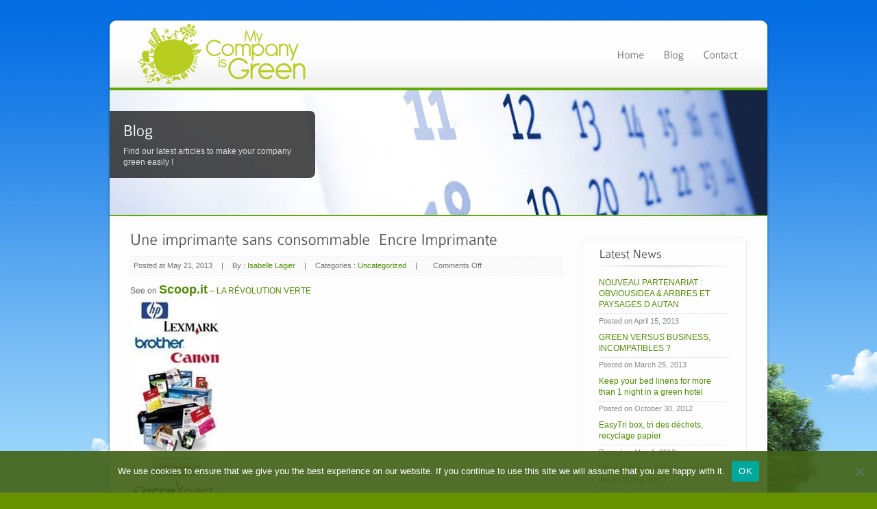

--- FILE ---
content_type: text/html; charset=UTF-8
request_url: https://www.mycompanyisgreen.org/une-imprimante-sans-consommable-encre-imprimante/
body_size: 9102
content:
<!DOCTYPE html PUBLIC "-//W3C//DTD XHTML 1.0 Strict//EN" "http://www.w3.org/TR/xhtml1/DTD/xhtml1-strict.dtd">
<html lang="en-US">
<head>
<meta http-equiv="Content-Type" content="text/html; charset=UTF-8"  />

<meta name="generator" content="WordPress 6.9" />
<meta name="robots" content="follow, all" />
<link rel="stylesheet" href="https://www.mycompanyisgreen.org/wp-content/themes/ecobiz/style.css" type="text/css" media="screen" />
<link rel="alternate" type="application/rss+xml" title="My Company is Green RSS Feed" href="https://www.mycompanyisgreen.org/feed/" />
<link rel="pingback" href="https://www.mycompanyisgreen.org/xmlrpc.php" />
<link rel="shortcut icon" href="https://www.mycompanyisgreen.org/wp-content/themes/ecobiz/images/favicon.ico"/>
<meta name='robots' content='index, follow, max-image-preview:large, max-snippet:-1, max-video-preview:-1' />

	<!-- This site is optimized with the Yoast SEO plugin v26.7 - https://yoast.com/wordpress/plugins/seo/ -->
	<title>Une imprimante sans consommable - Encre Imprimante - My Company is Green</title>
	<link rel="canonical" href="https://www.mycompanyisgreen.org/une-imprimante-sans-consommable-encre-imprimante/" />
	<meta name="twitter:label1" content="Written by" />
	<meta name="twitter:data1" content="Isabelle Lagier" />
	<script type="application/ld+json" class="yoast-schema-graph">{"@context":"https://schema.org","@graph":[{"@type":"Article","@id":"https://www.mycompanyisgreen.org/une-imprimante-sans-consommable-encre-imprimante/#article","isPartOf":{"@id":"https://www.mycompanyisgreen.org/une-imprimante-sans-consommable-encre-imprimante/"},"author":{"name":"Isabelle Lagier","@id":"https://www.mycompanyisgreen.org/#/schema/person/bb9ee611b6bde094a1b4fdda5544a447"},"headline":"Une imprimante sans consommable &#8211; Encre Imprimante","datePublished":"2013-05-21T19:06:56+00:00","dateModified":"2018-03-14T16:09:34+00:00","mainEntityOfPage":{"@id":"https://www.mycompanyisgreen.org/une-imprimante-sans-consommable-encre-imprimante/"},"wordCount":60,"commentCount":0,"inLanguage":"en-US"},{"@type":"WebPage","@id":"https://www.mycompanyisgreen.org/une-imprimante-sans-consommable-encre-imprimante/","url":"https://www.mycompanyisgreen.org/une-imprimante-sans-consommable-encre-imprimante/","name":"Une imprimante sans consommable - Encre Imprimante - My Company is Green","isPartOf":{"@id":"https://www.mycompanyisgreen.org/#website"},"datePublished":"2013-05-21T19:06:56+00:00","dateModified":"2018-03-14T16:09:34+00:00","author":{"@id":"https://www.mycompanyisgreen.org/#/schema/person/bb9ee611b6bde094a1b4fdda5544a447"},"breadcrumb":{"@id":"https://www.mycompanyisgreen.org/une-imprimante-sans-consommable-encre-imprimante/#breadcrumb"},"inLanguage":"en-US","potentialAction":[{"@type":"ReadAction","target":["https://www.mycompanyisgreen.org/une-imprimante-sans-consommable-encre-imprimante/"]}]},{"@type":"BreadcrumbList","@id":"https://www.mycompanyisgreen.org/une-imprimante-sans-consommable-encre-imprimante/#breadcrumb","itemListElement":[{"@type":"ListItem","position":1,"name":"Homepage with Blog","item":"https://www.mycompanyisgreen.org/homepage-with-blog/"},{"@type":"ListItem","position":2,"name":"Une imprimante sans consommable &#8211; Encre Imprimante"}]},{"@type":"WebSite","@id":"https://www.mycompanyisgreen.org/#website","url":"https://www.mycompanyisgreen.org/","name":"My Company is Green","description":"any green gesture and tips could make a sustainibility difference","potentialAction":[{"@type":"SearchAction","target":{"@type":"EntryPoint","urlTemplate":"https://www.mycompanyisgreen.org/?s={search_term_string}"},"query-input":{"@type":"PropertyValueSpecification","valueRequired":true,"valueName":"search_term_string"}}],"inLanguage":"en-US"},{"@type":"Person","@id":"https://www.mycompanyisgreen.org/#/schema/person/bb9ee611b6bde094a1b4fdda5544a447","name":"Isabelle Lagier","image":{"@type":"ImageObject","inLanguage":"en-US","@id":"https://www.mycompanyisgreen.org/#/schema/person/image/","url":"https://secure.gravatar.com/avatar/8e45130c38499a7470d6ada6774cd6688e92d3dc6c2e7fa3cf166413c93f9014?s=96&d=mm&r=g","contentUrl":"https://secure.gravatar.com/avatar/8e45130c38499a7470d6ada6774cd6688e92d3dc6c2e7fa3cf166413c93f9014?s=96&d=mm&r=g","caption":"Isabelle Lagier"},"sameAs":["http://www.greencloudprinter.com","https://x.com/@pinkivioletblue"],"url":"https://www.mycompanyisgreen.org/author/isabelle/"}]}</script>
	<!-- / Yoast SEO plugin. -->


<link rel="alternate" type="application/rss+xml" title="My Company is Green &raquo; Feed" href="https://www.mycompanyisgreen.org/feed/" />
<link rel="alternate" title="oEmbed (JSON)" type="application/json+oembed" href="https://www.mycompanyisgreen.org/wp-json/oembed/1.0/embed?url=https%3A%2F%2Fwww.mycompanyisgreen.org%2Fune-imprimante-sans-consommable-encre-imprimante%2F" />
<link rel="alternate" title="oEmbed (XML)" type="text/xml+oembed" href="https://www.mycompanyisgreen.org/wp-json/oembed/1.0/embed?url=https%3A%2F%2Fwww.mycompanyisgreen.org%2Fune-imprimante-sans-consommable-encre-imprimante%2F&#038;format=xml" />
<style id='wp-img-auto-sizes-contain-inline-css' type='text/css'>
img:is([sizes=auto i],[sizes^="auto," i]){contain-intrinsic-size:3000px 1500px}
/*# sourceURL=wp-img-auto-sizes-contain-inline-css */
</style>
<style id='wp-emoji-styles-inline-css' type='text/css'>

	img.wp-smiley, img.emoji {
		display: inline !important;
		border: none !important;
		box-shadow: none !important;
		height: 1em !important;
		width: 1em !important;
		margin: 0 0.07em !important;
		vertical-align: -0.1em !important;
		background: none !important;
		padding: 0 !important;
	}
/*# sourceURL=wp-emoji-styles-inline-css */
</style>
<style id='wp-block-library-inline-css' type='text/css'>
:root{--wp-block-synced-color:#7a00df;--wp-block-synced-color--rgb:122,0,223;--wp-bound-block-color:var(--wp-block-synced-color);--wp-editor-canvas-background:#ddd;--wp-admin-theme-color:#007cba;--wp-admin-theme-color--rgb:0,124,186;--wp-admin-theme-color-darker-10:#006ba1;--wp-admin-theme-color-darker-10--rgb:0,107,160.5;--wp-admin-theme-color-darker-20:#005a87;--wp-admin-theme-color-darker-20--rgb:0,90,135;--wp-admin-border-width-focus:2px}@media (min-resolution:192dpi){:root{--wp-admin-border-width-focus:1.5px}}.wp-element-button{cursor:pointer}:root .has-very-light-gray-background-color{background-color:#eee}:root .has-very-dark-gray-background-color{background-color:#313131}:root .has-very-light-gray-color{color:#eee}:root .has-very-dark-gray-color{color:#313131}:root .has-vivid-green-cyan-to-vivid-cyan-blue-gradient-background{background:linear-gradient(135deg,#00d084,#0693e3)}:root .has-purple-crush-gradient-background{background:linear-gradient(135deg,#34e2e4,#4721fb 50%,#ab1dfe)}:root .has-hazy-dawn-gradient-background{background:linear-gradient(135deg,#faaca8,#dad0ec)}:root .has-subdued-olive-gradient-background{background:linear-gradient(135deg,#fafae1,#67a671)}:root .has-atomic-cream-gradient-background{background:linear-gradient(135deg,#fdd79a,#004a59)}:root .has-nightshade-gradient-background{background:linear-gradient(135deg,#330968,#31cdcf)}:root .has-midnight-gradient-background{background:linear-gradient(135deg,#020381,#2874fc)}:root{--wp--preset--font-size--normal:16px;--wp--preset--font-size--huge:42px}.has-regular-font-size{font-size:1em}.has-larger-font-size{font-size:2.625em}.has-normal-font-size{font-size:var(--wp--preset--font-size--normal)}.has-huge-font-size{font-size:var(--wp--preset--font-size--huge)}.has-text-align-center{text-align:center}.has-text-align-left{text-align:left}.has-text-align-right{text-align:right}.has-fit-text{white-space:nowrap!important}#end-resizable-editor-section{display:none}.aligncenter{clear:both}.items-justified-left{justify-content:flex-start}.items-justified-center{justify-content:center}.items-justified-right{justify-content:flex-end}.items-justified-space-between{justify-content:space-between}.screen-reader-text{border:0;clip-path:inset(50%);height:1px;margin:-1px;overflow:hidden;padding:0;position:absolute;width:1px;word-wrap:normal!important}.screen-reader-text:focus{background-color:#ddd;clip-path:none;color:#444;display:block;font-size:1em;height:auto;left:5px;line-height:normal;padding:15px 23px 14px;text-decoration:none;top:5px;width:auto;z-index:100000}html :where(.has-border-color){border-style:solid}html :where([style*=border-top-color]){border-top-style:solid}html :where([style*=border-right-color]){border-right-style:solid}html :where([style*=border-bottom-color]){border-bottom-style:solid}html :where([style*=border-left-color]){border-left-style:solid}html :where([style*=border-width]){border-style:solid}html :where([style*=border-top-width]){border-top-style:solid}html :where([style*=border-right-width]){border-right-style:solid}html :where([style*=border-bottom-width]){border-bottom-style:solid}html :where([style*=border-left-width]){border-left-style:solid}html :where(img[class*=wp-image-]){height:auto;max-width:100%}:where(figure){margin:0 0 1em}html :where(.is-position-sticky){--wp-admin--admin-bar--position-offset:var(--wp-admin--admin-bar--height,0px)}@media screen and (max-width:600px){html :where(.is-position-sticky){--wp-admin--admin-bar--position-offset:0px}}
/*wp_block_styles_on_demand_placeholder:696c18b911e28*/
/*# sourceURL=wp-block-library-inline-css */
</style>
<style id='classic-theme-styles-inline-css' type='text/css'>
/*! This file is auto-generated */
.wp-block-button__link{color:#fff;background-color:#32373c;border-radius:9999px;box-shadow:none;text-decoration:none;padding:calc(.667em + 2px) calc(1.333em + 2px);font-size:1.125em}.wp-block-file__button{background:#32373c;color:#fff;text-decoration:none}
/*# sourceURL=/wp-includes/css/classic-themes.min.css */
</style>
<link rel='stylesheet' id='cookie-notice-front-css' href='https://www.mycompanyisgreen.org/wp-content/plugins/cookie-notice/css/front.min.css?ver=2.5.11' type='text/css' media='all' />
<script type="text/javascript" id="cookie-notice-front-js-before">
/* <![CDATA[ */
var cnArgs = {"ajaxUrl":"https:\/\/www.mycompanyisgreen.org\/wp-admin\/admin-ajax.php","nonce":"fa904d0390","hideEffect":"fade","position":"bottom","onScroll":false,"onScrollOffset":100,"onClick":false,"cookieName":"cookie_notice_accepted","cookieTime":15811200,"cookieTimeRejected":2592000,"globalCookie":false,"redirection":false,"cache":false,"revokeCookies":false,"revokeCookiesOpt":"automatic"};

var cnArgs = {"ajaxUrl":"https:\/\/www.mycompanyisgreen.org\/wp-admin\/admin-ajax.php","nonce":"fa904d0390","hideEffect":"fade","position":"bottom","onScroll":false,"onScrollOffset":100,"onClick":false,"cookieName":"cookie_notice_accepted","cookieTime":15811200,"cookieTimeRejected":2592000,"globalCookie":false,"redirection":false,"cache":false,"revokeCookies":false,"revokeCookiesOpt":"automatic"};

//# sourceURL=cookie-notice-front-js-before
/* ]]> */
</script>
<script type="text/javascript" src="https://www.mycompanyisgreen.org/wp-content/plugins/cookie-notice/js/front.min.js?ver=2.5.11" id="cookie-notice-front-js"></script>
<script type="text/javascript" src="https://www.mycompanyisgreen.org/wp-includes/js/jquery/jquery.min.js?ver=3.7.1" id="jquery-core-js"></script>
<script type="text/javascript" src="https://www.mycompanyisgreen.org/wp-includes/js/jquery/jquery-migrate.min.js?ver=3.4.1" id="jquery-migrate-js"></script>
<script type="text/javascript" src="https://www.mycompanyisgreen.org/wp-content/themes/ecobiz/js/jquery.prettyPhoto.js?ver=955ec947bf8d25e4539aaea17d0acec7" id="jquery.prettyPhoto-js"></script>
<script type="text/javascript" src="https://www.mycompanyisgreen.org/wp-content/themes/ecobiz/js/jquery.nivo.slider.pack.js?ver=955ec947bf8d25e4539aaea17d0acec7" id="jquery.nivo.slider.pack.js-js"></script>
<script type="text/javascript" src="https://www.mycompanyisgreen.org/wp-content/themes/ecobiz/js/jqueryslidemenu.js?ver=955ec947bf8d25e4539aaea17d0acec7" id="jqueryslidemenu-js"></script>
<script type="text/javascript" src="https://www.mycompanyisgreen.org/wp-content/themes/ecobiz/js/jquery.kwicks.min.js?ver=955ec947bf8d25e4539aaea17d0acec7" id="jquery.kwicks.min-js"></script>
<script type="text/javascript" src="https://www.mycompanyisgreen.org/wp-content/themes/ecobiz/js/jquery.tools.tabs.min.js?ver=955ec947bf8d25e4539aaea17d0acec7" id="jquery.tools.tabs.min-js"></script>
<script type="text/javascript" src="https://www.mycompanyisgreen.org/wp-content/themes/ecobiz/js/functions.js?ver=955ec947bf8d25e4539aaea17d0acec7" id="functions-js"></script>
<link rel="https://api.w.org/" href="https://www.mycompanyisgreen.org/wp-json/" /><link rel="alternate" title="JSON" type="application/json" href="https://www.mycompanyisgreen.org/wp-json/wp/v2/posts/741" /><link rel="EditURI" type="application/rsd+xml" title="RSD" href="https://www.mycompanyisgreen.org/xmlrpc.php?rsd" />

<link rel='shortlink' href='https://www.mycompanyisgreen.org/?p=741' />

<!-- Begin includes for Footer Optin -->

<link rel="stylesheet" href="https://www.mycompanyisgreen.org/wp-content/plugins/optincrusher/optincrusher.css" type="text/css" />

<style>
/* CSS modifications to include path specific images */
#optincrusher {
background:transparent url("") repeat-x left bottom;
height: 92px;  /* includes transparent part */
margin-bottom: -100px;
}

#optincrusher .calltoactionimg {
background: transparent url("") no-repeat left bottom;
width:360px;
height:92px;
}

#optincrusher .attentionarrow {
background: transparent url("https://www.mycompanyisgreen.org/wp-content/plugins/optincrusher/images/arrow.gif") no-repeat left bottom;
}

#optincrusher .pitch{
color: #;
font-family: ;
font-weight: ;
font-size: ;
top: 31px;
left: 365px;
}

#optinform .submitbutton {
background:url("https://www.mycompanyisgreen.org/wp-content/plugins/optincrusher/images/submit_gradient.png") repeat-x left top;
font-family: ;
font-size: ;
}

#optinform .formidentifier {
color: #;
font-family: ;
font-weight: ;
font-size: ;
}

#optincrusher form input {
font-family: ;
font-size: ;
}

#light .lightbox-headline {
color: #;
font-size: ;
line-height: ;
font-family: ;
font-weight: ;
}

#light .lightbox-message {
color: #;
font-family: ;
font-weight: ;
}

#lightbox-optinform {
color: #;
font-family: ;
font-weight: ;
}

#lightbox-optinform .formidentifier {
color: #;
font-family: ;
font-weight: ;
font-size: ;
}

#lightbox-optinform .submitbutton {
background:url("https://www.mycompanyisgreen.org/wp-content/plugins/optincrusher/images/submit_gradient.png") repeat-x left top;
font-family: ;
font-size: ;
}

.lightbox {
background-color: #;
}

#lightbox-optinform .submitbutton {
background:url("https://www.mycompanyisgreen.org/wp-content/plugins/optincrusher/images/submit_gradient.png") repeat-x left top;
}

</style>
<script type="text/javascript">
<!--
// plugin values to make dynamic
var displayDelay = ;
var footerheight = 92;	// total height of footer in pixels
var showbuttonheight = 30;	// total height of show button in pixels
var footeroverlap = 24;	// height of the 'overlap' portion only (semi-transparent)
var attributionoffset = 23;	// this offset adds some padding to the footer so that the attribution link is clickable
var slidespeed = ;	// this is the speed that the footer will rise (lower number == faster) (milliseconds)
var slidestep = ;	// this is the percentage step for each run of positionfooter
var rememberShowHideState = false; // this indicates whether or not to recognize the show/hide state of the footer across pages
//-->
</script>

<script type="text/javascript" src="https://www.mycompanyisgreen.org/wp-content/plugins/optincrusher/optincrusher.js"></script>

<!-- End includes for Footer Optin -->

	<link rel="stylesheet" href="https://www.mycompanyisgreen.org/wp-content/themes/ecobiz/css/prettyPhoto.css" type="text/css" media="screen" />
	 <link rel="stylesheet" href="https://www.mycompanyisgreen.org/wp-content/themes/ecobiz/css/nivo-slider.css" type="text/css" media="screen" />
   <link rel="stylesheet" href="https://www.mycompanyisgreen.org/wp-content/themes/ecobiz/css/kwicks.css" type="text/css" media="screen" />
	<link rel="stylesheet" href="https://www.mycompanyisgreen.org/wp-content/themes/ecobiz/css/custom_style.php" type="text/css" media="screen" />

<!-- Javascript Start //-->
<script type="text/javascript" src="https://www.mycompanyisgreen.org/wp-content/themes/ecobiz/js/cufon.js"></script>
<script type="text/javascript" src="https://www.mycompanyisgreen.org/wp-content/themes/ecobiz/js/fonts/ColaborateLight.js"></script>
<script type="text/javascript">
  Cufon.replace('h1')('h2')('h3')('h4')('h5')('#myslidemenu a',{hover: 'true'})('#myslidemenu li li a',{textShadow: '1px 1px #ffffff',hover: 'true'})('a.button', {hover: 'true'})('.nivo-caption p')('span.price')('span.month');
</script>
<!-- Javascript End //-->
</head>
<body class="wp-singular post-template-default single single-post postid-741 single-format-standard wp-theme-ecobiz cookies-not-set">
  <div id="wrapper">
    <div id="topwrapper"></div>
    <div id="mainwrapper">
      <!-- Header Start -->
      <div id="header">
        <div class="center">
          <!-- Logo Start -->
          <div id="logo">
                    <a href="https://www.mycompanyisgreen.org"><img src="//www.mycompanyisgreen.org/wp-content/uploads/2011/11/logogreen2.png" alt="Logo"/></a>
          </div>
          <!-- Logo End -->
          
          <div id="headerright">
            <!-- Menu Navigation Start --> 
            <div id="mainmenu">
              <div id="myslidemenu" class="jqueryslidemenu">
                <ul id="menu-main-menu" class=""><li id="menu-item-333" class="menu-item menu-item-type-custom menu-item-object-custom menu-item-333"><a href="/">Home</a></li>
<li id="menu-item-572" class="menu-item menu-item-type-post_type menu-item-object-page menu-item-home menu-item-572"><a href="https://www.mycompanyisgreen.org/">Blog</a></li>
<li id="menu-item-573" class="menu-item menu-item-type-post_type menu-item-object-page menu-item-573"><a href="https://www.mycompanyisgreen.org/contact/">Contact</a></li>
</ul>              </div>
            </div>
            <!-- Menu Navigation End -->
          </div>
        </div>
      </div>
      <!-- Header End  -->    
            
      <!-- Page Heading --> 
      <div id="page-heading">
        <img src="//www.mycompanyisgreen.org/wp-content/uploads/2011/05/page-heading4.jpg" alt="" />
        <div class="heading-text">
          <h3>Blog</a></h3>
          <p>Find our latest articles to make your company green easily !</p>
        </div>
      </div>
      <!-- Page Heading End -->
      <div class="clear"></div>
      
      <div class="center">
        <!-- Main Content Wrapper -->
        <div class="maincontent">
                              <h3>Une imprimante sans consommable &#8211; Encre Imprimante</h3>
          <div class="metapost">
            <span class="first">Posted at May 21, 2013</span> | 
            <span>By : <a href="https://www.mycompanyisgreen.org/author/isabelle/" title="Posts by Isabelle Lagier" rel="author">Isabelle Lagier</a></span>  |                         
            <span>Categories : <a href="https://www.mycompanyisgreen.org/category/uncategorized/" rel="category tag">Uncategorized</a></span>  | 
            <span><span>Comments Off<span class="screen-reader-text"> on Une imprimante sans consommable &#8211; Encre Imprimante</span></span></span>
          </div>           
          <div class="clear"></div>
          <p>See on <a style="font-weight: bold; font-size: 18px;" href="http://www.scoop.it/t/la-revolution-verte/p/4001998273/une-imprimante-sans-consommable-encre-imprimante">Scoop.it</a> &#8211; <a href="http://www.scoop.it/t/la-revolution-verte">LA RÉVOLUTION VERTE</a><br />
<a href="http://www.scoop.it/t/la-revolution-verte/p/4001998273/une-imprimante-sans-consommable-encre-imprimante"><img decoding="async" src="//img.scoop.it/PGhSfy04jWMgYV7ghWoQszl72eJkfbmt4t8yenImKBXEejxNn4ZJNZ2ss5Ku7Cxt" /></a></p>
<blockquote><p>Cette imprimante écologique a la spécificité de n&#8217;utiliser ni encre, ni papier. En revanche, elle utilise un papier recyclable. Ce papier spécial a été crée pour cette imprimante, et donne la possibilité de réimprimer jusqu&#8217;à 1000 &#8230;</p></blockquote>
<p>See on <a href="http://www.encre-et-imprimante.fr/imprimante-sans-cartouche">www.encre-et-imprimante.fr</a></p>
          
          <div class="navigation">
    				<div class="alignleft"><a href="https://www.mycompanyisgreen.org/la-revolution-verte-2/" rel="prev">&larr; La Révolution Verte</a></div>
    				<div class="alignright"></div>
				  </div><!-- #nav-below -->
                              
          <div class="clear"></div>

          <!-- Author Box Start //-->
                              <!-- Author Box End //-->
          
          <div class="clear"></div>
                            </div>
        <!-- Main Content Wrapper End -->
        
                                                
        <!-- Sidebar -->
        <div id="sidebar">
              
          
             
          <!-- Sidebar Box -->
          
          
                    <div class="sidebar">
            <div class="sidebartop"></div>
            <div class="sidebarmain">
              <div class="sidebarcontent">
                <h4 class="sidebarheading">Latest News</h4>
                                    <ul class="latestnews">
              <li>
          <a href="https://www.mycompanyisgreen.org/obviousidea-sengage-aupres-dune-association-locale-arbres-et-paysages-dautan/">NOUVEAU PARTENARIAT : OBVIOUSIDEA &#038; ARBRES ET PAYSAGES D AUTAN</a>
          <p class="posteddate">Posted on April 15, 2013</p>
        </li>
              <li>
          <a href="https://www.mycompanyisgreen.org/green-versus-business-incompatibles/">GREEN VERSUS BUSINESS, INCOMPATIBLES ?</a>
          <p class="posteddate">Posted on March 25, 2013</p>
        </li>
              <li>
          <a href="https://www.mycompanyisgreen.org/keep-your-bed-linens-for-more-than-1-night-in-a-green-hotel/">Keep your bed linens for more than 1 night in a green hotel</a>
          <p class="posteddate">Posted on October 30, 2012</p>
        </li>
              <li>
          <a href="https://www.mycompanyisgreen.org/easytri-box-tri-des-dechets-recyclage-papier/">EasyTri box, tri des déchets, recyclage papier</a>
          <p class="posteddate">Posted on May 1, 2012</p>
        </li>
              <li>
          <a href="https://www.mycompanyisgreen.org/greenwashing-are-we-all-doing-that/">What is Green Washing ?  are we all doing that ?</a>
          <p class="posteddate">Posted on December 16, 2011</p>
        </li>
       	  </ul>
    <div class="clear"></div>
        <a href="https://www.mycompanyisgreen.org/" class="button-more">View All News</a>
                </div>
            </div>
            <div class="sidebarbottom"></div>
          </div>  
          <!-- Sidebar Box End -->
        </div>
        <!-- Sidebar End -->    
        </div>
      <div class="clear"></div>
    </div>

    <!-- Footer Start -->
    <div id="bottomwrapper"></div>
    <div id="footer">
      
            <div class="footerbox footerbox-1col">
                      </div>      
      <div class="clear"></div>
      
      <div class="bottom">
        <!-- Footer Menu -->
        <div class="footermenu">
          <ul id="menu-footer-menu" class=""><li id="menu-item-542" class="menu-item menu-item-type-custom menu-item-object-custom menu-item-542"><a href="/">Home</a></li>
<li id="menu-item-581" class="menu-item menu-item-type-post_type menu-item-object-page menu-item-home menu-item-581"><a href="https://www.mycompanyisgreen.org/">Blog</a></li>
<li id="menu-item-582" class="menu-item menu-item-type-post_type menu-item-object-page menu-item-582"><a href="https://www.mycompanyisgreen.org/contact/">Contact</a></li>
<li id="menu-item-951" class="menu-item menu-item-type-post_type menu-item-object-page menu-item-privacy-policy menu-item-951"><a rel="privacy-policy" href="https://www.mycompanyisgreen.org/privacy-policy/">Privacy Policy</a></li>
<li id="menu-item-943" class="menu-item menu-item-type-post_type menu-item-object-page menu-item-943"><a href="https://www.mycompanyisgreen.org/legal-notice/">Legal Notice</a></li>
</ul>        
        </div>
        <!-- Footer Menu End -->
        
        <!-- Site Copyright -->
        <div class="copyright">
          <p>        © 2011 - 2015 Obviousidea</p>
        </div>
        <!-- Site Copyright End -->     
      </div>
    </div>
    <!-- Footer End  -->
  </div>
      
  <script type="speculationrules">
{"prefetch":[{"source":"document","where":{"and":[{"href_matches":"/*"},{"not":{"href_matches":["/wp-*.php","/wp-admin/*","/wp-content/uploads/*","/wp-content/*","/wp-content/plugins/*","/wp-content/themes/ecobiz/*","/*\\?(.+)"]}},{"not":{"selector_matches":"a[rel~=\"nofollow\"]"}},{"not":{"selector_matches":".no-prefetch, .no-prefetch a"}}]},"eagerness":"conservative"}]}
</script>

<!-- begin opt in footer -->
<div id="optincrusher">
	<div class="calltoactionimg" onClick="showLightBox()">
		<div class="attentionarrow" onClick="location.href='URLONCLICK'"></div>
	</div>
	<div class="hidebutton" id="hideme"><img src="https://www.mycompanyisgreen.org/wp-content/plugins/optincrusher/images/hide.png" width="35" height="30" alt="Hide me" /></div>
	<div class="pitch" onClick="showLightBox()"></div>
	<div id="optinform">
		
	</div>
</div>
<div id="optincrushershow" class="showbutton"><img src="https://www.mycompanyisgreen.org/wp-content/plugins/optincrusher/images/show.png" width="144" height="30" alt="Show me" /></div>
<!-- lightbox layers -->
<div id="light" class="lightbox">
	<div class="closelightbox" onclick="hideLightBox()"><span class="closelightboxtext">Close</span>&nbsp;<img src="https://www.mycompanyisgreen.org/wp-content/plugins/optincrusher/images/lightbox-close.png" height="20" width="20"></div>
	<div class="lightbox-headline"></div>
	<div class="lightbox-message"></div>
	<div id="lightbox-optinform">
		
		<br style="clear:both" />
	</div>
</div>
<div id="fade" class="black_overlay"></div>
<!-- end opt in footer -->

<div style="text-align: center; font-size: 8pt;"><a target="blank" href="http://www.danielwatrous.com/optin-footer-plugin">Build an optin email list in WordPress [Free Software]</a><div><script type="text/javascript">

  var _gaq = _gaq || [];
  _gaq.push(['_setAccount', 'UA-27257741-1']);
  _gaq.push(['_gat._anonymizeIp']);
  _gaq.push(['_trackPageview']);

  (function() {
    var ga = document.createElement('script'); ga.type = 'text/javascript'; ga.async = true;
    ga.src = ('https:' == document.location.protocol ? 'https://ssl' : 'http://www') + '.google-analytics.com/ga.js';
    var s = document.getElementsByTagName('script')[0]; s.parentNode.insertBefore(ga, s);
  })();

</script>
<script id="wp-emoji-settings" type="application/json">
{"baseUrl":"https://s.w.org/images/core/emoji/17.0.2/72x72/","ext":".png","svgUrl":"https://s.w.org/images/core/emoji/17.0.2/svg/","svgExt":".svg","source":{"concatemoji":"https://www.mycompanyisgreen.org/wp-includes/js/wp-emoji-release.min.js?ver=955ec947bf8d25e4539aaea17d0acec7"}}
</script>
<script type="module">
/* <![CDATA[ */
/*! This file is auto-generated */
const a=JSON.parse(document.getElementById("wp-emoji-settings").textContent),o=(window._wpemojiSettings=a,"wpEmojiSettingsSupports"),s=["flag","emoji"];function i(e){try{var t={supportTests:e,timestamp:(new Date).valueOf()};sessionStorage.setItem(o,JSON.stringify(t))}catch(e){}}function c(e,t,n){e.clearRect(0,0,e.canvas.width,e.canvas.height),e.fillText(t,0,0);t=new Uint32Array(e.getImageData(0,0,e.canvas.width,e.canvas.height).data);e.clearRect(0,0,e.canvas.width,e.canvas.height),e.fillText(n,0,0);const a=new Uint32Array(e.getImageData(0,0,e.canvas.width,e.canvas.height).data);return t.every((e,t)=>e===a[t])}function p(e,t){e.clearRect(0,0,e.canvas.width,e.canvas.height),e.fillText(t,0,0);var n=e.getImageData(16,16,1,1);for(let e=0;e<n.data.length;e++)if(0!==n.data[e])return!1;return!0}function u(e,t,n,a){switch(t){case"flag":return n(e,"\ud83c\udff3\ufe0f\u200d\u26a7\ufe0f","\ud83c\udff3\ufe0f\u200b\u26a7\ufe0f")?!1:!n(e,"\ud83c\udde8\ud83c\uddf6","\ud83c\udde8\u200b\ud83c\uddf6")&&!n(e,"\ud83c\udff4\udb40\udc67\udb40\udc62\udb40\udc65\udb40\udc6e\udb40\udc67\udb40\udc7f","\ud83c\udff4\u200b\udb40\udc67\u200b\udb40\udc62\u200b\udb40\udc65\u200b\udb40\udc6e\u200b\udb40\udc67\u200b\udb40\udc7f");case"emoji":return!a(e,"\ud83e\u1fac8")}return!1}function f(e,t,n,a){let r;const o=(r="undefined"!=typeof WorkerGlobalScope&&self instanceof WorkerGlobalScope?new OffscreenCanvas(300,150):document.createElement("canvas")).getContext("2d",{willReadFrequently:!0}),s=(o.textBaseline="top",o.font="600 32px Arial",{});return e.forEach(e=>{s[e]=t(o,e,n,a)}),s}function r(e){var t=document.createElement("script");t.src=e,t.defer=!0,document.head.appendChild(t)}a.supports={everything:!0,everythingExceptFlag:!0},new Promise(t=>{let n=function(){try{var e=JSON.parse(sessionStorage.getItem(o));if("object"==typeof e&&"number"==typeof e.timestamp&&(new Date).valueOf()<e.timestamp+604800&&"object"==typeof e.supportTests)return e.supportTests}catch(e){}return null}();if(!n){if("undefined"!=typeof Worker&&"undefined"!=typeof OffscreenCanvas&&"undefined"!=typeof URL&&URL.createObjectURL&&"undefined"!=typeof Blob)try{var e="postMessage("+f.toString()+"("+[JSON.stringify(s),u.toString(),c.toString(),p.toString()].join(",")+"));",a=new Blob([e],{type:"text/javascript"});const r=new Worker(URL.createObjectURL(a),{name:"wpTestEmojiSupports"});return void(r.onmessage=e=>{i(n=e.data),r.terminate(),t(n)})}catch(e){}i(n=f(s,u,c,p))}t(n)}).then(e=>{for(const n in e)a.supports[n]=e[n],a.supports.everything=a.supports.everything&&a.supports[n],"flag"!==n&&(a.supports.everythingExceptFlag=a.supports.everythingExceptFlag&&a.supports[n]);var t;a.supports.everythingExceptFlag=a.supports.everythingExceptFlag&&!a.supports.flag,a.supports.everything||((t=a.source||{}).concatemoji?r(t.concatemoji):t.wpemoji&&t.twemoji&&(r(t.twemoji),r(t.wpemoji)))});
//# sourceURL=https://www.mycompanyisgreen.org/wp-includes/js/wp-emoji-loader.min.js
/* ]]> */
</script>

		<!-- Cookie Notice plugin v2.5.11 by Hu-manity.co https://hu-manity.co/ -->
		<div id="cookie-notice" role="dialog" class="cookie-notice-hidden cookie-revoke-hidden cn-position-bottom" aria-label="Cookie Notice" style="background-color: rgba(67,99,25,0.92);"><div class="cookie-notice-container" style="color: #fff"><span id="cn-notice-text" class="cn-text-container">We use cookies to ensure that we give you the best experience on our website. If you continue to use this site we will assume that you are happy with it.</span><span id="cn-notice-buttons" class="cn-buttons-container"><button id="cn-accept-cookie" data-cookie-set="accept" class="cn-set-cookie cn-button" aria-label="OK" style="background-color: #00a99d">OK</button></span><button type="button" id="cn-close-notice" data-cookie-set="accept" class="cn-close-icon" aria-label="No"></button></div>
			
		</div>
		<!-- / Cookie Notice plugin --><script defer src="https://static.cloudflareinsights.com/beacon.min.js/vcd15cbe7772f49c399c6a5babf22c1241717689176015" integrity="sha512-ZpsOmlRQV6y907TI0dKBHq9Md29nnaEIPlkf84rnaERnq6zvWvPUqr2ft8M1aS28oN72PdrCzSjY4U6VaAw1EQ==" data-cf-beacon='{"version":"2024.11.0","token":"591572acf5a749099e8a0f9732803dd5","r":1,"server_timing":{"name":{"cfCacheStatus":true,"cfEdge":true,"cfExtPri":true,"cfL4":true,"cfOrigin":true,"cfSpeedBrain":true},"location_startswith":null}}' crossorigin="anonymous"></script>
</body>
</html>

--- FILE ---
content_type: text/css
request_url: https://www.mycompanyisgreen.org/wp-content/themes/ecobiz/style.css
body_size: 7409
content:
/*  
Theme Name: ECOBIZ
Theme URI: http://themeforest.net/user/imediapixel
Description: Modern Business Wordpress Theme
Author: imediapixel
Author URI: http://themeforest.net/user/imediapixel
Version: 1.5
Tags: Green, White, Translation-ready, Custom-menu,Two-columns, Fixed-width, custom-background
License:
License URI:
*/


/* ----------------------- SUMMARY -----------------------

- GENERAL LAYOUT
  - BODY
	- HEADINGS
	- PARAGRAPH,BLOCKQUOTE,CODE, 
  - ORDER LIST
  - ARROW LIST
  - CHECK LIST
  - BULLET LIST
  - DROPCAPS, PULLQUOTE
	- CLEAR FLOAT ELEMENTS
	- IMAGE ALIGNMENT &amp; STYLING;
  - CUSTOM MESSAGE STYLING
  - BUTTON

- WRAPPER
  - TOP WRAPPER
  - MAIN WRAPPER
  - BOTTOM WRAPPER 
  - CENTER 
  
- HEADER
  - HEADER WRAPPER
	- LOGO
  - SEARCH BOX
		
- SLIDESHOW

- FEATURES BOX
	
- HOMEPAGE CONTENT

- PAGE HEADING  

- PRODUCTS PAGE / TABLE PRICING

- PORTFOLIO PAGE
  - PORTFOLIO 1 COLUMN
  - PORTFOLIO 2 COLUMNS
  - PORTFOLIO 3 COLUMNS
  - PORTFOLIO 4 COLUMNS
  - PORTFOLIO 3 COLUMNS FILTERABLE
  - PORTFOLIO FILTER
    
- BLOG PAGE
  - BLOG LIST ITEMS
  - POST META BOX
  - AUTHOR BOX
  - COMMENTS LIST
  - COMMENT FORM 
  
- CONTACT PAGE
  - CONTACT FORM
  - CONTACT ADDRESS

- FAQ PAGE

- SIDEBAR
  - NEWS LIST
  - ITEM LIST
  - TWITTER WIDGET
  
- FOOTER
	- FOOTER BOX
  - ADDRESS LIST
  - COPYRIGHT
  
*/

/* Import CSS Reset File */
@import url("css/reset.css");
/* Import CSS 960 Grid System File */
@import url("css/grid.css");
/* Import Drop down Menu Styling File */
@import url("css/jqueryslidemenu.css"); 

/* ----------------------- GENERAL LAYOUT -----------------------*/
body {
  background-color: #669100;
  background-image: url(images/pattern/grid2.png);
  background-repeat: repeat;
  font-family: arial, verdana, tahoma, helvetica;
}
/* Heading */
h1, h2, h3, h4, h5, h6{
	font-weight:normal;
	color:#555555;
	font-family: Arial, Helvetica, sans-serif;
}
h1{
	font-size:36px; 
	line-height:36px; 
	margin-bottom:14px;
}
h2{
	font-size:30px; 
	line-height:30px; 
	margin-bottom:14px;
}
h3{
	font-size:24px; 
	margin-bottom:12px;
}
h4{
	font-size:18px; 
	line-height:16px; 
	margin-bottom:12px;
}
h5{
	font-size:14px; 
	margin-bottom: 12px; 
	padding:0px;
}
h6{
	font-size:12px; 
	margin-bottom: 12px; 
	padding:0px;
	letter-spacing: 1px;
}
/* links */
a,a:link,a:visited {
  color:#4F8C00;
  text-decoration:none;
}
a:hover{
  color:#555555;
}
a img, img {
  border:none
}

/* paragraphs,blockquote,code */
p {
  margin-bottom:12px;
  color:#666666;
  font-size: 12px;
	line-height: 21px;
}
blockquote {
  margin: 0 0 20px 0;
  color: #8a8a8a;
  background: url(images/quote.png) top left no-repeat;
  font-style: italic; 
  font-family: Georgia, "Times New Roman", Times, serif;
  line-height: 1.4em;
  font-size: 14px;
}
blockquote p {
  line-height: 1.4em;
  font-size: 14px;
}
code {
  background: #fafafa;
  padding: 5px 10px;
  display: block;
  font-size: 12px;
  color: #858585;
  margin-bottom: 10px;
  border: 1px dotted #eaeaea; 
  clear: both;   
}
pre{ 
  clear: both; 
  font: 11px Consolas, "Andale Mono", Courier, "Courier New", monospace; 
  background: url(images/pre_bg.gif) repeat; 
  border: 1px solid #d3d3d3;
  padding: 18px 20px 15px 20px;
  line-height: 19px;
  overflow:auto;
  overflow-Y: hidden;
  color: #555;
  margin: 0 0 20px 0;
}
ol {
  margin: 20px 0 20px 25px;
  list-style-type: decimal;
}
ol li {
  font-size: 12px;
  margin: 5px 0; 
  padding-bottom: 5px;
  color: #666666;
} 

/* Arrow List */
.arrowlist {
  margin-bottom: 20px;
  margin-left: 5px;
}
.arrowlist li {
  font-size: 12px;
  margin: 8px 0; 
  padding-bottom: 8px;
  padding-left: 20px;  
  background: url(images/arrow.png) .3em 0 no-repeat;
  color: #666666;
  border-bottom: 1px solid #dfdfdf;
}
/* Check List */
.checklist {
  margin-bottom: 20px;
  margin-left: 5px;
}
.checklist li {
  font-size: 12px;
  margin: 10px 0; 
  padding-bottom: 10px;
  padding-left: 25px;  
  background: url(images/tick.png) 0 0 no-repeat;
  color: #666666;
  border-bottom: 1px solid #dfdfdf;
}
/* Check List */
.bulletlist {
  margin-bottom: 20px;
  margin-left: 5px;
}
.bulletlist  li {
  font-size: 12px;
  margin: 8px 0; 
  padding-bottom: 8px;
  padding-left: 20px;  
  background: url(images/bullet.png) 0 .1em no-repeat;
  color: #757575;
  border-bottom: 1px solid #dfdfdf;
}
/* Item List */
.itemlist {
  margin-bottom: 20px;
  margin-left: 5px;
}
.itemlist  li {
  font-size: 12px;
  margin: 8px 0; 
  padding-bottom: 8px;
  padding-left: 20px;  
  background: url(images/item.png) 0 .1em no-repeat;
  color: #757575;
  border-bottom: 1px solid #dfdfdf;
}
/* Dropcap */
.dropcap{
	background:transparent url(images/big-bullet.png) no-repeat scroll -1px -1px;
	color:#ffffff;
	float:left;
	font-size:24px;
	height:41px;
	line-height:30px;
	margin-bottom:-10px;
	margin-right:10px;
	padding-top:5px;
	text-align:center;
	width:41px;
}
/* Pullquotes */

.pullquote_right,.pullquote_left{
	color:#9F9F9F;
	float:right;
  font-size: 14px;
	letter-spacing:0px;
	margin-bottom:0;
	margin-top:10px;
	margin-left:20px;
	padding:0 10px;
	width:33%;
  font-style: italic; 
  background: url(images/quote.png) top left no-repeat;
  font-family: Georgia, "Times New Roman", Times, serif;
}
.pullquote_left{
  border-left: none;
	float:left;
	margin-left:0px;
	margin-right:10px;
  
}
/* Clear Floated Elements */

/* http://sonspring.com/journal/clearing-floats */
.clear {
	clear: both;
	display: block;
	overflow: hidden;
	visibility: hidden;
	width: 0;
	height: 0;
}
/* http://perishablepress.com/press/2008/02/05/lessons-learned-concerning-the-clearfix-css-hack */
.clearfix:after {
	clear: both;
	content: ' ';
	display: block;
	font-size: 0;
	line-height: 0;
	visibility: hidden;
	width: 0;
	height: 0;
}
.clearfix {
	display: inline-block;
}
* html .clearfix {
	height: 1%;
}
.clearfix {
	display: block;
}
/* Images Alignment &amp; Styling */
.alignleft {
  float: left;
  margin: 5px 12px 0 0;
}
.alignright {
  float: right;
  margin: 5px  0 5px 12px;
}
.aligncenter {
  margin-left:auto;
  margin-right:auto;
  margin-bottom: 15px;
  display: block; 
}
.imgbox {
  padding: 4px;
  background: #ffffff;
  border: 1px solid #ededed;
}
.imgbox2 {
  padding: 3px;
  background: #ffffff;
  border: 1px solid #ededed;
}
.divider {
  background: url(images/divider.jpg) bottom repeat-x;
  padding: 5px 0;
  margin-bottom: 10px;
  display: block;
}
/* Custom Message Styling */
.info {
  margin: 15px 0;
  font-size: 14px;
  color: #246EA7;
  padding: 15px 12px 15px 47px;
  background: #DFECF7 url(images/info.png) .5em .4em no-repeat;
  border: 1px solid #A7CEEC;
  -webkit-border-radius: 4px;
  -moz-border-radius: 4px;
  border-radius: 4px;
  -moz-box-shadow:0 0 6px #aaaaaa;
  -webkit-box-shadow:0 0 6px #aaaaaa;  
} 
.error {
  margin: 15px 0;
  font-size: 14px;
  color: #C92036;  
  padding: 15px 12px 15px 47px;
  background: #FAE1E1 url(images/error.png) .5em .4em no-repeat;
  border: 1px solid #EDA8A8;
  -webkit-border-radius: 4px;
  -moz-border-radius: 4px;
  border-radius: 4px;
  -moz-box-shadow:0 0 6px #aaaaaa;
  box-shadow:0 0 6px #aaaaaa;
  -webkit-box-shadow:0 0 6px #aaaaaa;   
} 
.warning {
  margin: 15px 0;
  font-size: 14px;
  color: #E08820;  
  padding: 15px 12px 15px 47px;
  background: #FDF4D7 url(images/warning.png) .5em .4em no-repeat;
  border: 1px solid #E8C779;
  -webkit-border-radius: 4px;
  -moz-border-radius: 4px;
  border-radius: 4px;
  -moz-box-shadow:0 0 6px #aaaaaa;
  box-shadow:0 0 6px #aaaaaa;
  -webkit-box-shadow:0 0 6px #aaaaaa;    
} 
.success, 
.success-message{
  margin: 15px 0;
  font-size: 14px;
  color: #84AF22;  
  padding: 15px 12px 15px 47px;
  background: #E6F2D2 url(images/ok.png)  .5em .4em no-repeat;
  border: 1px solid #96C24A;
  -webkit-border-radius: 4px;
  -moz-border-radius: 4px;
  border-radius: 4px;
  -moz-box-shadow:0 0 6px #aaaaaa;
  box-shadow:0 0 6px #aaaaaa;
  -webkit-box-shadow:0 0 6px #aaaaaa; 
}
.success-message{ 
  display: none; 
}
/*  Highlight Styles */

.highlight-yellow {padding:1px 4px;background-color:yellow;color:#111;}	
.highlight-dark{padding:1px 4px;background-color:#6a6a6a;color:#fff;}
.highlight-red{padding:1px 4px;background-color:#DE2D2D;color:#fff;}	
.highlight-green{padding:1px 4px;background-color:#A3CC29;color:#111;}	

/* Button */
.button {
  float: left;
  margin: 10px 10px 10px 0;
  cursor: pointer;
  color: #777777;
  font-size: 10px;
  line-height: 24px;
  text-transform: uppercase;
  height: 26px;
  background: url(images/button-right.png) no-repeat 100% 0;
  display: inline-block;
}
.button span {
  text-align: center;
  margin-right: 7px;
  padding: 0 10px 0 20px;
  background: url(images/button-left.png) no-repeat;
  display: inline-block;
  height: 26px;
  float: left;
  font-size: 11px;
}
.button:hover {
  background-position: 100% -26px;
}
.button:hover span {
  background-position: 0 -26px;
}
a.button{
  color: #666666;
}
a.button:hover {
  color: #333333;
}
img.readmore {
  position: relative;
  top: 5px;
  left: 8px;
  overflow: hidden;
}

/* ----------------------- WRAPPER -----------------------*/
#wrapper {  
  width: 976px;
  margin-left:auto;
  margin-right:auto;
  margin-top:20px;
  margin-bottom:20px;
}
#topwrapper {
  height: 19px;
  width: 976px;
  background: url(images/topwrapper.png) no-repeat;
}
#mainwrapper {
  width: 976px;
  background: url(images/mainwrapper.png) repeat-y;
}
#bottomwrapper {
  margin: 0 auto;
  height: 55px;
  width: 976px;
  background: url(images/bottomwrapper.png) no-repeat;
}
.center {
  margin : 0 auto;
  width: 900px;
}

/* ----------------------- HEADER -----------------------*/
#header {
  width: 960px;
  height: 50px;
  padding-bottom: 39px;
  background: url(images/bgheader.jpg) bottom center repeat-x;
  margin: 0 auto;
}
#headerright {
  padding-top: 20px;
  width: 670px;
  float: right;
}
#logo {
  margin-top: -8px;
  float: left;
  width: 100px;
}
.searchbox {
  width: 192px;
  height: 37px;
  float: right;
}
.searchinput {
  border: none;
  height: 17px;
  width: 135px;
  background: url(images/searchinput.png) left center no-repeat;  
  float: left;
  padding: 10px;
  color: #cacaca;
}
.searchsubmit {
  height: 37px;
  width: 36px;
  background: url(images/searchsubmit.png) left center no-repeat;
  float: left;
  border: none;
  cursor: pointer;
}

/* ----------------------- SLIDESHOW -----------------------*/
#slide-wrapper {
  padding: 0;
  margin: 0 auto;
  width: 960px;
  height: 344px;
  border-top: 4px solid #61AB00;
  border-bottom: 2px solid #61AB00;
}
.static-block {
  float: left;
  width: 620px;
  height: 345px;
}
.static-text {
  padding: 20px;
  float: left;
  width: 300px;
  height: 305px;
  background: #61AB00 url(images/pattern/grunge.png) repeat;
}
.static-text h3 {
  color: #ffffff; 
}
.static-text p {
  color: #ffffff; 
}
/* ----------------------- FEATURES BOX -----------------------*/
.featuresbox,
.quotebox {
  height: 90px;
  width: 960px;
  margin-left: auto;
  margin-right: auto;
  border-bottom: 2px solid #61AB00;
  background-color: #70C700;
  background-image: url(images/green.jpg);
  background-position:  bottom center;
  background-repeat:  repeat-x;   
}
.featuresbox ul  {
  margin: 0;
  padding: 0 30px;
}
.featuresbox ul li {
  float: left;
  width: 205px;
  margin-left: 10px;
  padding-left: 15px;  
  background: url(images/divider-green.png) center left no-repeat;
}
.featuresbox ul li p {
  line-height: 16px; 
  font-size: 11px;
  color: #ffffff; 
}
.featuresbox ul li.first {
  margin-left: 0;
  padding-left: 0; 
  background: none;
}
.featuresbox ul li.last,
.features-2col ul li.last,
.features-3col ul li.last {
  margin-right: 0;
  padding-right: 0;
  float: right;
}
.featuresbox ul li img {
  margin: 10px 5px 0 0 ;
  padding: 0;
  float: left; 
}
.featuresbox ul li h4 {
  margin-top: 15px;
  margin-bottom: 10px;
  color: #ffffff; 
}
.featuresbox ul li h4 a {
  color: #ffffff; 
}
.features-2col ul li {
  width: 435px;
}
.features-3col ul li {
  width: 283px;
}
/* Quotebox */
.quotebox,
.content_quotebox {
  width: 920px;
  padding: 10px 20px;
  height: 71px;
  display: block;
  clear: both;
}
.content_quotebox {
  width: auto;
  padding: 5px 25px;
  height: auto;
  display: block;
  clear: both;
  margin-bottom: 30px;
  background: url(images/quote.png) 0 15px no-repeat;
  border-top: 1px solid #eaeaea;
  border-bottom: 1px solid #eaeaea;
}
.quotebox h3,
.content_quotebox h3 {
  margin-top: 8px;
  display: block;
  text-align: center;
  color: #ffffff;  
}
.content_quotebox h3 {
  color: #858585;  
}
/* ----------------------- PAGE HEADING -----------------------*/
#page-heading {
  margin: 0 auto;
  width: 960px;
  height: 182px;
  border-top: 4px solid #61AB00;
  border-bottom: 2px solid #61AB00;  
  background: #61AB00;
}
#page-heading img {
  position: absolute;
} 
.heading-text {
  padding: 15px 20px;
  width: 260px;
  position: relative;
  left: 0;
  top: 30px;
  background-color: transparent;
  background-image: url(images/transparent.png);
  background-repeat:  repeat;
  -webkit-border-top-right-radius: 8px;
  -webkit-border-bottom-right-radius: 8px;
  -moz-border-radius-topright: 8px;
  -moz-border-radius-bottomright: 8px;
  border-top-right-radius: 8px;
  border-bottom-right-radius: 8px;  
}
.heading-text-right {
  padding: 15px 20px;
  width: 260px;
  position: relative;
  right: 0;
  top: 30px;
  background: url(images/transparent.png) repeat;  
  float: right;
  -webkit-border-top-left-radius: 8px;
  -webkit-border-bottom-left-radius: 8px;
  -moz-border-radius-topleft: 8px;
  -moz-border-radius-bottomleft: 8px;
  border-top-left-radius: 8px;
  border-bottom-left-radius: 8px;   
}
.heading-text h3,
.heading-text-right h3 {
  color: #ffffff;
  margin-bottom: 10px;
}
.heading-text-right h3 {
  text-align: right; 
}
.heading-text p, 
.heading-text-right p{
  color: #dadada;
  margin-bottom: 0;
  line-height: 16px;
}
.heading-text-right p{
  text-align: right; 
}
.breadcrumbs {
  border-bottom: 1px solid #dadada;
  margin: 10px 0 0 0;
  text-align: right;
  font-size: 12px;
  color: #666666;
  display: block;
  padding-right: 10px;
  padding-bottom: 10px;
}

/* ----------------------- HOMEPAGE CONTENT -----------------------*/
.maincontent {
  padding: 20px 0 0 0;
  width: 630px;
  float: left;
}
.maincontent-right {
  padding: 20px 0 0 0;
  width: 630px;
  float: right;
}
.maincontent-full {
  padding: 25px 0;
  width: 100%;
}
.mainbox {
  float: left;
  width: 300px;
  margin-right: 20px;
  margin-bottom: 5px;
}
.mainbox img { 
}
.mainbox h4,
.mainbox2 h4 {
  color: #4F8C00;
  margin-bottom: 10px;
}
.mainbox h4 a,
.mainbox2 h4 a {
  color: #4F8C00;
}
.mainbox p, 
.mainbox2 p {
  margin-bottom: 5px; 
}
.mainbox2 {
  float: left;
  width: 198px;
  margin-right: 18px;
  margin-bottom: 5px;
}
.mainbox2 img { 
}
.box-last {
  float: right;
  margin-right: 0;
}
.boximg {
  margin-top: 5px;
  background: url(images/bgboximg.png) center no-repeat;
  width: 97px;
  height: 99px;
  float: right;
  margin-left: 10px;
  margin-bottom: 0;
}
.boximg2 {
  margin-top: 5px;
  background: url(images/bgboximg2.png) center no-repeat;
  width: 193px;
  height: 95px;
  margin-bottom: 0;
}
.boximg-pad {
  padding: 6px;
}
.boximg-pad2 {
  padding: 8px 7px;
}
.spacer {
  clear: both;
  display: block;
  padding-bottom: 10px;
}
.box-left {
  float: left;
  margin-left: 0;
  margin-right: 10px;
}
.homepage-widget {
  margin-bottom: 20px;
}
/* ----------------------- PRODUCT PAGE / TABLE PRICING -----------------------*/
.productbox {
  width: 278px;
  float: left;
  margin-right: 32px;
}
.productbox-last {
  width: 278px;
  margin-right: 0;
  float: right;
}
.topproduct {
  width: 278px;
  height: 11px;
  background: url(images/bg-topproducts.png) top center no-repeat;
}
.bottomproduct {
  width: 278px;
  height: 12px;
  background: url(images/bg-bottomproducts.png) bottom center no-repeat;
}
.headingproduct{ 
  background: #74CBDD;
  width:238px;
  padding: 10px 20px;
}
.title h4 {
  padding-bottom: 10px;
  background: url(images/products-divider.png) bottom repeat-x;
  color: #ffffff;
}
.price {
  display: block;
  text-align: center;
  margin-bottom: 10px;
}
.price span {
  color: #ffffff;
}
span.currency {
  font-size: 24px;
  display: inline;
  vertical-align: top;
}
span.price {
  font-size: 56px;
  display: inline;
}
span.month {
  font-size: 18px;
  display: inline;
}
.description {
  margin-top: 10px;
  padding-top: 15px;
  background: url(images/products-divider.png) top repeat-x;
}
.description p {
  font-size: 11px;
  color: #ffffff;
  line-height: 15px; 
}
.contentproduct {
  background: #EAEAEA;
  width:238px;
  padding: 10px 20px;
}
ul.productfeatures {}
ul.productfeatures li {
  color: #858585;
  margin: 0 0 5px 0;
  padding-bottom: 15px;
  background: url(images/divider.png) bottom repeat-x;
  font-size: 12px;
}
.product-icon {
  position: relative;
  top: 7px;
  left: 0;
  margin-right: 10px;
}
.buttoncenter {
  margin-left: 45px;
}

/* ----------------------- PORTFOLIO -----------------------*/

/* Portfolio 1 Column */
ul.portfolio-1col {}
ul.portfolio-1col li {
  margin: 10px 0 15px 0;
  float: left;
}
/* Portfolio 2 Columns */
ul.portfolio-2col li {
  width: 440px;
  margin: 10px 20px 10px 0;
  float: left;
}
ul.portfolio-2col li.last {
  width: 440px;
  margin-right: 0;
  float: right;
}
/* Portfolio 3 Columns */
ul.portfolio-3col li {
  width: 285px;
  margin: 10px 20px 10px 0;
  float: left;
  height: 280px;
}
ul.portfolio-3col li.last {
  width: 285px;
  margin-right: 0;
  float: right;
}
/* Portfolio 4 Columns */
ul.portfolio-4col li {
  width: 209px;
  margin: 10px 20px 10px 0;
  float: left;
}
ul.portfolio-4col li.last {
  width: 209px;
  margin-right: 0;
  float: right;
}
/* Portfolio 4 Columns Filterable */
ul.portfolio-4col-filterable li {
  width: 204px;
  margin: 10px 21px 10px 0;
  float: left;
}
ul.portfolio-1col li p,
ul.portfolio-2col li p,
ul.portfolio-3col li p,
ul.portfolio-4col li p,
ul.portfolio-4col-filterable li p {
  margin-bottom: 5px; 
}

/* Portfolio Imabe Block */
.portfolio-blockimg {
  float: left;
  width: 440px;
  margin-right: 10px;
}
.portfolio-blockimg-last {
  float: right;
  width: 440px;
  margin-right: 0;
}
.portfolio-imgbox1 {
  width: 440px;
  height: 207px;
  background: url(images/bg-portfolio1.png) center no-repeat;
  margin-bottom: 5px;
}
.portfolio-imgbox2 {
  width: 285px;
  height: 145px;
  background: url(images/bg-portfolio2.png) center no-repeat;
  margin-bottom: 5px;
}
.portfolio-imgbox3 {
  width: 209px;
  height: 105px;
  background: url(images/bg-portfolio3.png) center no-repeat;
  margin-bottom: 5px;
}
.portfolio-content1 {
  width: 440px;
  float: right;
  margin-left: 10px;
}
.zoom {
  background: url(images/zoom.png) 50% 50% no-repeat;
}
.play {
  background: url(images/play.png) 50% 50% no-repeat;  
}

/* Random Portfolio */
.random-portfolio {
  padding-top: 10px;
  border-top: 1px solid #eaeaea;
  margin: 30px 0;
}

/* Portfolio Category Filter */
#filter {
	display: block;
	text-transform: uppercase;
	text-decoration: none;
	font: normal 11px/18px "Helvetica Neue", Arial, Helvetica, Geneva, sans-serif;
	margin: 10px 0;
	border-bottom: 1px solid #D3D3D3;
}
#filter ul {
  margin: 10px 10px 25px 10px;
  padding: 0;
}
ul#filter {
  margin: 10px 0 25px 0;
  padding: 0 0 20px 0;  
}
#filter li {
	display: inline;
	color: #a1a2a2;
	font-weight: bold;
	margin-right: 5px;
}
#filter li a {
	margin-right: 2px;
	padding: 5px 8px;
	border: 1px solid #dadada;		
	color: #a1a2a2;
  text-decoration: none;
	-moz-border-radius: 5px;
	-webkit-border-radius: 5px;
	border-radius: 5px;	
}
#filter li a:hover,
#filter li a.current, 
#filter li.current a,
#filter li.current-cat a {
	background-color: #e0e0e0;
	color: #8a8a8a;
	border: 1px solid #dadada;
	text-decoration: none;
}

/* ----------------------- BLOG PAGE -----------------------*/
.postbox h3 {
  margin-bottom: 10px; 
}
/* Blog List */ 
ul#listlatestnews {
}
ul#listlatestnews li {
  margin-bottom: 20px;
} 
.boximg-blog {
  margin-top: 5px;
  background: url(images/bgboximg.png) center no-repeat;
  width: 97px;
  height: 99px;
  float: left;
  margin-right: 10px;
}
.postbox {
  width:510px;
  float:left;
  margin-left:10px;  
}
.postbox p {
  margin-bottom: 5px;
} 
/* Blog Metapost */
.metapost {
  border-top: 1px dotted #eee;
  border-bottom: 1px dotted #eee;
  margin: 10px 0;
  font-size: 11px;
  padding: 8px 5px;
  color: #707070;
  background: #fafafa;
}
.metapost span {
  margin: 0 10px;
}
.metapost span.first {
  margin-left: 0; 
}
/* Author Box */
#authorbox {
  background: #fafafa;
  border: 1px dotted #eee;
  padding: 10px 20px;
  margin-top: 20px;
  margin-bottom: 20px;
}
#authorbox h4{
  vertical-align: top;
  margin-bottom: 5px;
}
#authorbox .blockavatar {
  width: 60px;
  float: left;
  margin-top: 8px;
  margin-right: 10px;
}
#authorbox img {
  margin-top: 0;  
  margin-bottom: 0;
  border: none;
}
#authorbox .detail {
  float: left;
  width: 500px;  
}
#authorbox .detail p {
  margin-bottom: 0;
}
.navigation {
  margin: 20px 0;
}
.navigation a {
  font-size: 12px; 
}
.bypostauthor {} 
/* Comment List */
#listcomment {
	padding: 0;
	margin: 0 0 20px 0;
}
#listcomment li {
  display: block;
	padding: 11px 0;
	margin: 0;
	background: none;
	border-bottom: 1px solid #eee;
}
.titlecomment {
	width: 673px;
}
.titlecomment img {
	float: left;
	padding: 3px;
	border: 1px solid #d9d9d9;
	margin: 0 10px 0 0;
}
.titlecomment h4 {
	color: #333;
	padding: 7px 0 0 0;
	margin: 0;
}
.datecomment {
	font-size: 11px;
	color: #858585;
}
#listcomment li p {
	font-size: 12px;
	padding: 10px 0 0 0;
	margin-bottom: 0;
}

/* Comment Form */
#commentform label {
  font-size: 12px;
  display: block;
  text-align: left;
  color: #666666;
  margin-bottom: 10px;
}
.leftcomment {
  width: 285px;
  float: left;
}
.rightcomment {
  float: left;
}
.comment-input {
  color: #666666;
  padding: 7px;
  display: block;
  text-align: left;  
  height: 19px;
  width: 250px;
  border: 1px solid #eaeaea;
  margin-bottom: 12px;
}
.comment-textarea {
  color: #666666;
  padding: 7px;
  display: block;
  text-align: left;  
  height: 160px;
  width: 307px;
  border: 1px solid #eaeaea;
  margin-bottom: 10px;
}
.comment-submit {
  display: block;
  position: relative;
  top: 0;
  left: 220px;
  background: url(images/comment-submit.png) no-repeat;
  color: #d4d4d4;
  border: none;
  width: 106px;
  height: 32px;
  padding: 3px 5px;
  text-align: center;
  cursor: pointer;
  text-transform: uppercase;
}
.comment-heading {
  border-bottom: 1px solid #eaeaea;
  padding-bottom: 10px;  
}

/* Pagination  */
.wpapi_pagination {
  clear:both;
  left: 35%;
  padding:20px 0;
  position:relative;
  font-size:12px;
  line-height:13px;
  font-weight: bold;
}
 .wpapi_pagination span, .wpapi_pagination a {
  display:block;
  float:left;
  margin: 2px 10px 2px 0;
  padding:8px 10px;
  text-decoration:none;
  width:auto;
  color:#666666;
  background: url(images/paging.jpg) repeat-x;
  -webkit-box-shadow:0 0 4px #aaaaaa; 
  -moz-box-shadow: 0 0 4px #aaaaaa; 
  box-shadow:0 0 4px #aaaaaa;
	-moz-border-radius:4px;
	-webkit-border-radius:4px;	
	border-bottom-radius:4px;	  
}
 .wpapi_pagination a:hover{
  color:#fff;
  background: #4F8C00;
}
.wpapi_pagination .current{
  padding:8px 10px;
  background: #4F8C00;
  color:#fff;
}

/* Testimonials */
#testilist {
  margin: 10px 0;
}
#testilist li {
  margin-bottom: 20px;
  border-bottom: 1px dotted #eaeaea;
}

/* ----------------------- CONTACT PAGE -----------------------*/
/* Contact Form */
#conctactleft {
  border-right: 1px dotted #eaeaea;
  width: 420px;
  float: left;
  padding-right: 25px;
}
#maincontactform {
  margin: 20px 0;
}
#maincontactform label {
  font-size: 12px;
  color: #5a5a5a;
  display: block;
  font-weight: bold;
  margin-bottom: 10px;
  clear: both;
}
.textfield {
  margin-bottom: 10px;
  padding: 5px;
  color: #666666;
  width: 400px;
  height: 22px;
  border: 1px solid #eaeaea;
  clear: both;
  float: left;
}
.textarea {
  padding: 5px;
  color: #666666;
  width: 400px;
  height: 150px;
  border: 1px solid #eaeaea;
  clear: both;
  float: left;
}
.require {
  display: inline;
  float: left;
  color: #f00;
  font-weight: bold;
  margin-left: 2px;
  font-size: 10px;
}
.loading {
  margin-top: 15px;
  background: url(images/loading.gif) top left no-repeat;
  padding-left: 32px;
  font-size: 12px;
  color: #8f8f8f;
  margin-left: 10px;
  float: left;
  padding-bottom: 15px;
}

/* Contact Address */
#contactright {
  width: 430px;
  float: left;
  margin-left: 20px;
}
.contactinfo {
  margin-top: 20px;
}
.contactinfo li {
  clear: both;
  margin: 10px 0;
  padding-bottom: 10px;
  border-bottom: 1px solid #eaeaea;
  color: #666666;
  font-size: 12px;
  line-height: 18px;
}
#map {
  width: 424px;
  height: 246px;
}
.gmap_marker {
  font-size: 12px;
  line-height: 18px;
}

/* ----------------------- FAQ PAGE -----------------------*/
.toggle_wrapper {
  margin-bottom: 30px; 
}
.toggle {
  margin-bottom: 5px;
}
.toggle_title {
	margin:0;
	line-height:18px;
	background: url(images/help.png) right no-repeat;
	cursor:pointer;
	border-bottom:1px solid #e4e4e4;
	padding:1px 0px 9px 0px;
	clear:both;	
  color: #4F8C00;
}
.toggle_active {
	background: url(images/yes.png) right no-repeat;
}
.toggle_content {
	display:none;
  border: 1px dotted #eaeaea;
	background-color:#eeeeee;
	margin:-5px 0px 10px 0px;
	padding:11px 13px 1px 13px;	
}

/* ----------------------- SIDEBAR -----------------------*/
#sidebar,
.sidebar {
  width:  241px;
  float: right;
  margin: 30px 0 0 20px;
}
#sidebar-left,
.sidebar-left {
  width:  241px;
  float: left;  
  margin: 30px 20px 0 0;
}
.sidebar,
.sidebar-left {
  margin: 0 0 25px 0;
}
.sidebar p {
  margin-bottom: 5px;
}
.sidebartop {
  width:  241px;
  height: 11px;
  background: url(images/sidebartop.png) top no-repeat;
}
.sidebarmain {
  width:  241px;
  background: url(images/sidebarmain.png) center center repeat-y;
}
.sidebarbottom {
  width:  241px;
  height: 13px;
  background: url(images/sidebarbottom.png) bottom no-repeat;
}
.sidebarcontent {
  padding: 5px 25px 5px 25px;
}
.sidebarcontent h4 {
  margin-bottom: 5px;
}
.sidebarheading {
  padding-bottom: 20px;
  background: url(images/bgheading.png) bottom center no-repeat;
}
.nospace {
  margin-bottom: 0; 
}
/* Latest News Box */
ul.latestnews {
  margin: 0 0 10px 0;
  padding: 0;
}
ul.latestnews li, 
.sidebarcontent ul.latestnews li{
  margin-top: 0;
  margin-bottom: 5px;
  background: none;
  border: none;
  padding-bottom: 0;
}
ul.latestnews li a {
  font-size: 12px;
  line-height: 16px;
}
ul.latestnews li p.posteddate {
  margin-top: 5px;
  border-top: 1px dotted #d5d5d5;
  font-size: 11px;
  color: #8a8a8a;
  margin-bottom: 0;
}
.button-more {
  background: url(images/arrow_grey.png) left center no-repeat;
  padding-left: 22px;
  font-size: 11px;
}
img.arrow-icon {
  position: relative;
  top: 5px;
  right: 0;
  left: 10px;
}
/* Unorderlist Box */
ul.sidelist,
.sidebarcontent ul{
}
ul.sidelist li,
.sidebarcontent ul li {
   margin: 10px 0;
   padding-bottom: 10px;
   border-bottom: 1px solid #eaeaea;
   background: url(images/arrow.png) 100% 0 no-repeat;
}
ul.sidelist li a,
.sidebarcontent ul li a {
   padding-right: 26px;
   font-size: 12px;
   display: block;
}
p.testiname {
  text-align: right;
  display: block;
  font-weight: bold;
  margin-bottom: 0;
}

/* Twitter Widget */
.twitter_icon {
  position: relative;
  top: 8px;
  left: 0;
  margin-right: 5px;
}
p#preloader {
	margin: 0;
	padding: 1em 1em 1em 3em;
	background: transparent url(images/loading.gif) 1em center no-repeat;
}
ul#twitter_update_list {
	margin: 0;
	padding: 0;
	list-style-type: none;
}
ul#twitter_update_list li {
	margin: 5px 0;
	padding-bottom: 5px;
	border-bottom: 1px solid #eaeaea;
	font-size: 12px;
	color: #868686;
	font-style: italic;
	line-height: 1.4em;
  background: none;
}
ul#twitter_update_list li a {
  background: none;
  padding: 0;
}
ul#twitter_update_list li span {
	display: block;
}
ul#twitter_update_list li span a {
}
ul#twitter_update_list li span a:hover{
}
ul#twitter_update_list li.firstTweet {
}
ul#twitter_update_list li.lastTweet {
	border-bottom: 1px solid #eaeaea;
}
a#profileLink {
	padding: 0.3em 1em;
	font-weight: bold;
	font-size: 1.2em;
	color: #8f8f8f;
}
/* Flickr Gallery */
.flickrgallery {}
.flickrgallery img {
  float: left;
  margin:0 8px 10px 0;
}
.flickrgallery .flickr_badge_image  { 
  float: left; margin: 0; padding:0; 
}
.flickrgallery a img  { 
  float: left;  
  padding: 2px;
  background: #ffffff;
  width:48px; 
  height:48px;
  border: 1px solid #dadada; 
}
.flickrgallery a:hover img {
  background: #dadada; 
}
/* ----------------------- FOOTER -----------------------*/
#footer {
  width: 900px;
  margin-left: auto;
  margin-right: auto;
  margin-top: 15px;
  margin-bottom: 20px;
}
/* Footer Box */
.footerbox {
  float: left;
  margin-right: 20px;
  width: 210px;
}
.footerbox-1col {
  width: 880px;
}
.footerbox-2col {
  width: 420px;
}
.footerbox-3col {
  width: 285px;
}
.footerbox h4 {
  margin-bottom: 15px;
  color: #ffffff;
}
.footerbox a,
.footerbox li a {
  color: #ffffff; 
}
.footerbox a:hover {
  color: #dddddd; 
}
.footerbox ul {
  margin: 0;
  padding: 0; 
}
.footerbox ul li {
  margin: 8px 0;
  padding-bottom: 10px; 
  color: #ffffff;
  font-size: 11px;
  border-bottom: 1px dotted #cacaca;
}
.footerbox p {
  font-size: 11px;  
  line-height: 18px;
  margin-bottom: 5px;
  color: #ffffff;
}
.box-last {
  float: right;
  margin-right: 0;
}
/* Address List */
ul.addresslist {
  margin: 0;
  padding: 0;
}
ul.addresslist li  {
  line-height: 18px;
  margin: 4px 0;
  padding-bottom: 4px;
}
.sidebarcontent ul.addresslist li {
  font-size: 12px;
  color: #666666;
  background: none;
}
.footerbox ul.social-links {
  margin: 10px 0;
  padding: 0;
  display: block;
}
.footerbox ul.social-links li {
  border: none;
  margin:0 5px 0 0;
  padding: 0;
  float: left;
}
.footerbox ul.social-links li a  {
  background: none; 
  margin: 0;
  padding: 0;
}
.bottom {
  padding: 5px;
  width: 890px;
  height: 31px;
  background: url(images/bg-copyright.png) center no-repeat;
  margin: 20px 0;
  display: block;
}
.footermenu {
  float: left;
  width: 500px;
  margin-left : 10px;
}
.footermenu ul {
  margin: 0;
}
.footermenu ul li {
  display: inline;
  float: left;
  margin: 6px 6px 6px 10px;
}
.footermenu ul li a {
  color: #eaeaea;
  font-size: 11px; 
  padding-right: 15px;
  border-right: 1px dotted #cacaca;
}
.footermenu ul li a:hover {
  color: #ffffff; 
}
/* Copyright */
.copyright {
  width: 300px;
  display: block;
  text-align: right;
  float: right;
  margin-right: 15px;
}
.copyright p {
  margin: 5px 0;
  color: #eaeaea;
}
.copyright p a {
  color: #ffffff;
}

/* Native Wordpress Styling */

.wp-caption-text {
	font-family: "Helvetica Neue", Arial, Helvetica, "Nimbus Sans L", sans-serif;
}
.wp-caption {
	background: #f1f1f1;
	line-height: 18px;
	margin-bottom: 20px;
	max-width: 632px !important; /* prevent too-wide images from breaking layout */
	padding: 4px;
	text-align: center;
}
.wp-caption img {
	margin: 5px 5px 0;
}
.wp-caption p.wp-caption-text {
	color: #888;
	font-size: 12px;
	margin: 5px;
}
.sticky {
}
.gallery {
}
.gallery-caption {
}
/* Front Tabs */
.tabs-wrapper {
  margin: 15px 0;
}
ul.tabs {
	margin:0px 0px 0px 1px;
	padding: 0;
	float: left;
	list-style: none;
	height: 31px;
	border-bottom: 1px solid #dbdbdb;
	border-left:none;
	-webkit-border-top-left-radius: 5px;
	-webkit-border-top-right-radius: 5px;
	-moz-border-radius-topleft: 5px;
	-moz-border-radius-topright: 5px;
	border-top-left-radius: 5px;
	border-top-right-radius: 5px;
	width: auto;
	float:left;
}
ul.tabs li {
	float: left;
	margin: 0;
	padding: 0;
	height: 31px;
	line-height: 31px;
	border-top: 1px solid #dbdbdb;
  border-left: 1px solid #dbdbdb;
  border-right: 1px solid #dbdbdb;
	-webkit-border-top-left-radius: 5px;
	-webkit-border-top-right-radius: 5px;
	-moz-border-radius-topleft: 5px;
	-moz-border-radius-topright: 5px;
	border-top-left-radius: 5px;
	border-top-right-radius: 5px;
	margin:0px 0px -1px -1px;
	background-image:url(images/bg-dropdown.jpg);
	background-repeat:repeat-x;
	overflow: hidden;
	position: relative;	
}
ul.tabs li a {
	text-decoration: none;
	color: #7d7b7b;
	display: block;
	font-size: 14px;
	padding: 1px 26px;
	outline: none;
}
ul.tabs li a:hover {
	background-image:url(images/bg-dropdown.jpg);
	background-repeat:repeat-x;
	-webkit-border-top-left-radius: 5px;
	-webkit-border-top-right-radius: 5px;
	-moz-border-radius-topleft: 5px;
	-moz-border-radius-topright: 5px;
	border-top-left-radius: 5px;
	border-top-right-radius: 5px;
}	
html ul.tabs li.current, html ul.tabs li.current a:hover  {
	background: #fff;
	border-bottom: 1px solid #fff;
  padding-bottom: 1px;
}
.tab_container,
.panes {
	border: 1px solid #dbdbdb;
	border-top: none;
	clear: both;
	float: left; 
	width: auto;
	background: #fff;
  width: 100%;
  padding-bottom: 10px;
  font-size: 12px;
  color: #666666;
}
.tab_content,
.pane {
	padding: 18px 20px 8px 20px;
  border-top: 1px solid #dbdbdb;
}
.tab_content p {
  font-size: 12px;
	padding-top: 5px;
  color: inherit;
}
.tab_content img {
	float: left;
	margin: 0 18px 18px 0;
	padding: 0px 5px 0px 5px;
}

/* tables */
table {
  border-collapse: collapse;
  text-align: left;
  margin-bottom: 20px;
  width:100%;
  font-size: 12px;
  color: #666666;
}
th.empty { 
  background: #fff; 
}
tr.empty:hover { 
  background: #fff; 
}
th {
  background-color: #aaaaaa;
  font-weight: normal;
  font-size: 15px;
  padding: 0 10px;
  color: #fff;
  text-shadow:#414141 0 1px 0px;
  line-height: 40px;
}
tbody tr {
  font-weight: normal;
  background-color: #fafafa;
}
tbody tr:nth-child(even) { 
  background-color: #f0f0f0; 
}
tbody tr:hover { 
  background-color: #eaeaea; 
}
td {
  padding: 9px 10px;
  border-left: #d7d7d7 1px solid;
  border-top: #d7d7d7 1px solid;
  border-bottom: #d7d7d7 1px solid;
  line-height: 20px;
}
tr td:first-child { 
  border-left:0; 
}

--- FILE ---
content_type: text/css
request_url: https://www.mycompanyisgreen.org/wp-content/plugins/optincrusher/optincrusher.css
body_size: 543
content:
/* footer and 'position:fixed' emulation */

#optincrushershow {
position: fixed;
z-index: 1000;
bottom: 0px;
margin: 0px 0px -30px -10px;
height: 30px;
width:100%;
right: 15px;
cursor: pointer;
text-align: right;
text-decoration: none;
border: 0px;
}

#optincrusher {
position: fixed;
z-index: 1000;
bottom: 0;
padding:0;
width:100%;
left: 0px;
}

#optincrusher .calltoactionimg {
overflow: hidden;
cursor: pointer;
margin: 0px 15px 0 5px;
float:left;
}

#optincrusher .hidebutton {
position: absolute;
bottom: -2px;
right: 15px;
cursor: pointer;
}


#optincrusher .pitch {
white-space: nowrap;
position: absolute; 
z-index: 1002;
text-align: left;
cursor: pointer;
color: #000;
}

#optincrusher .attentionarrow {
position: relative;
width: 32px;
height: 27px;
top: 60px;
left: 320px;
float:left;
}

#optincrusher form input {
padding: 0px;
margin: 0px;
}

#optincrusher .hidebutton {
text-decoration: none;
border: 0px;
}

#optinform {
position: absolute; 
white-space: nowrap;
top: 65px; 
left: 365px;
}

#optinform .submitbutton {
cursor:pointer;
border:outset 1px #ccc;
color:#222;
font-weight:bold;
padding: 0px 7px;
}

.black_overlay {
display: none;
position: fixed;
top: 0%;
left: 0%;
width: 100%;
height: 100%;
background-color: black;
z-index:1001;
-moz-opacity: 0.8;
opacity:.80;
filter: alpha(opacity=80);
}

.lightbox {
display: none;
position: fixed;
top: 50px;
left: 25%;
width: 50%;
min-width: 500px;
height: 50%;
min-height: 350px;
padding: 16px;
border: 4px outset #ccc;
z-index:1002;
overflow: auto;
text-align: center;
}

#light .closelightbox {
position: absolute;
cursor:pointer;
top: 2px;
right: 3px;
width: 80px;
text-align: right;
}

#light .closelightboxtext {
position: relative;
font-family: Arial, Helvetica, Sans Serif; 
font-size: 14px; 
font-weight: bold; 
text-decoration: underline; 
color: #000000; 
top: -6px; 
left: -5px;
}

#light .lightbox-headline {
font-size: 2.5em;
padding-bottom: 20px;
width: 500px;
margin-left: auto;
margin-right: auto;
}

#light .lightbox-message {
font-size: 1.5em;
padding-bottom: 30px;
width: 500px;
margin-left: auto;
margin-right: auto;
}

#lightbox-optinform {
display: block;
font-size: 1.5em;
margin: auto;
width: 400px;
border: 3px dashed #000000;
}

#lightbox-optinform .formidentifier {
display: block;  /* block float the labels to left column, set a width */
float: left;
width: 140px;
padding: 5px;
text-align: right;
}

#lightbox-optinform .submitbutton {
display: block;
cursor:pointer;
margin: 5px 0px 10px 155px;
border:outset 1px #ccc;
background:#999;
color:#222;
font-weight:bold;
}

#lightbox-optinform input {
display: block;  /* block float the labels to left column, set a width */
float: left;
margin: 5px;
}


--- FILE ---
content_type: text/css
request_url: https://www.mycompanyisgreen.org/wp-content/themes/ecobiz/css/kwicks.css
body_size: 449
content:
/* This css file serves as a template for styling your kwicks.  Feel free to modify, but please make note of the comments - some of them are important. */
#kwicks1 {
  margin: 0 auto;
  width: 960px;
  height: 344px;
}
.kwicks {
	/* recommended styles for kwicks ul container */
	list-style: none;
	position: relative;
	margin: 0;
	padding: 0;
  background:#666666;

}
.kwicks li{
	/* these are required, but the values are up to you (must be pixel) */
  width: 192px;
  height: 344px;

	/*do not change these */
	display: block;
	overflow: hidden;
	cursor: pointer;
	padding: 0;  /* if you need padding, do so with an inner div (or implement your own box-model hack) */
  margin: 0;
}
.kwicks li img {
  overflow: hidden;
}
.kwicks.horizontal li {
	/* This is optional and will be disregarded by the script. However, it should be provided for non-JS enabled browsers. */
	margin-right: 0; /*Set to same as spacing option. */	
	float: left;
 
}
.kwicks.vertical  li{
	/* This is optional and will be disregarded by the script. However, it should be provided for non-JS enabled browsers. */
	margin-bottom: 5px; /*Set to same as spacing option. */	
}
.kwicks li .caption {
  padding: 15px 20px 10px 20px;
  width: 260px;
  position: absolute;
  left: 0;
  top: 250px;
  background: url(../images/transparent.png) repeat;
  -webkit-border-top-right-radius: 8px;
  -webkit-border-bottom-right-radius: 8px;
  -moz-border-radius-topright: 8px;
  -moz-border-radius-bottomright: 8px;
  border-top-right-radius: 8px;
  border-bottom-right-radius: 8px;    
}
.kwicks li .heading-text {
  padding: 15px 20px;
  width: 260px;
  position: absolute;
  left: 0;
  top: 60px;
  background: url(../images/transparent.png) repeat;
  display: none;
}
.kwicks li .heading-text h3,
.kwicks li .caption h4 {
  color: #ffffff;
  margin-bottom: 10px;
}
.kwicks li .heading-text p {
  color: #dadada;
  margin-bottom: 0;
  line-height: 16px;
  display: none;  
}
    
.kwicks li .shadow{
  position:absolute;
  z-index:999;
  top:0;
  left: 0;
  height:345px !important;
  width:54px;	
  background:url(../images/kwicks-shadow.png) left repeat-y;
}


--- FILE ---
content_type: text/css; charset: UTF-8;charset=UTF-8
request_url: https://www.mycompanyisgreen.org/wp-content/themes/ecobiz/css/custom_style.php
body_size: -81
content:
body {background-image: url(../images/pattern/grid1.png); } 
      body {
        background-image: url(../images/bgimage/bg1.jpg);
        background-position: top center;
        background-attachment: fixed;
        background-repeat: no-repeat;
      }    
    body { font-family: Arial, sans-serif;}p { color:#666666;font-size:12px;font-style:}ol li { color:#666666}.arrowlist li { color:#666666}.checklist li { color:#666666}.bulletlist li { color:#666666}.itemlist li { color:#666666}

--- FILE ---
content_type: text/javascript
request_url: https://www.mycompanyisgreen.org/wp-content/themes/ecobiz/js/fonts/ColaborateLight.js
body_size: 6287
content:
/*!
 * The following copyright notice may not be removed under any circumstances.
 * 
 * Copyright:
 * Copyright (c) 2003 by This Font is designed by Ralph Oliver du Carrois. All
 * rights reserved.
 * 
 * Trademark:
 * Colaborate Light is a trademark of This Font is designed by Ralph Oliver du
 * Carrois.
 * 
 * Description:
 * Copyright (c) 2003 by This Font is designed by Ralph Oliver du Carrois. All
 * rights reserved.
 * 
 * Manufacturer:
 * This Font is designed by Ralph Oliver du Carrois
 */
Cufon.registerFont({"w":175,"face":{"font-family":"ColaborateLight","font-weight":400,"font-stretch":"normal","units-per-em":"360","panose-1":"2 0 5 3 4 0 0 2 0 4","ascent":"288","descent":"-72","x-height":"4","bbox":"-9 -291.545 312 75","underline-thickness":"18","underline-position":"-18","stemh":"19","stemv":"23","unicode-range":"U+0020-U+03C0"},"glyphs":{" ":{"w":87},"\u0141":{"d":"168,0r-133,0r0,-99r-25,17r-12,-19r37,-25r0,-107r27,0r0,89r36,-24r12,19r-48,32r0,95r106,0r0,22","w":171},"\u0142":{"d":"91,-137r-34,23r0,114r-26,0r0,-97r-22,15r-12,-19r34,-23r0,-109r26,0r0,92r22,-15","w":88},"\u0160":{"d":"145,-60v0,-65,-124,-38,-121,-116v3,-64,82,-70,140,-52r-9,24v-29,-19,-104,-18,-104,28v0,23,22,32,46,41v35,12,75,25,75,75v0,77,-88,73,-148,56r9,-23v40,17,112,26,112,-33xm140,-291r-32,39r-21,0r-31,-39v26,-4,30,15,42,25v12,-10,15,-29,42,-25","w":197},"\u0161":{"d":"108,-44v0,-43,-96,-25,-92,-78v4,-54,67,-54,112,-35r-8,19v-24,-16,-77,-22,-79,15v0,14,16,19,35,25v26,8,57,18,57,54v0,56,-76,55,-118,38r9,-20v29,16,84,21,84,-18xm115,-233r-32,40r-21,0r-31,-40r19,0r23,26v12,-10,15,-30,42,-26","w":149},"\u017d":{"d":"178,-211r-133,190r130,0r0,21r-151,0r-8,-22r133,-190r-119,0r0,-21r139,0xm142,-289r-32,40r-21,0r-31,-40r19,0r23,26v12,-10,15,-30,42,-26","w":194},"\u017e":{"d":"134,-145r-94,127r90,0r0,18r-108,0r-9,-20r95,-126r-86,0r0,-19r104,0xm116,-233r-32,40r-21,0r-31,-40r19,0r23,26v12,-10,15,-30,42,-26","w":147},"!":{"d":"56,-61r-24,0r0,-172r24,0r0,172xm58,0r-28,0r0,-30r28,0r0,30","w":87},"\"":{"d":"102,-233r-3,78r-18,0r-3,-78r24,0xm52,-233r-3,78r-18,0r-3,-78r24,0","w":129},"#":{"d":"171,-143r-38,0r-10,56r34,0r0,18r-37,0r-12,69r-22,0r12,-69r-40,0r-12,69r-22,0r12,-69r-31,0r0,-18r35,0r9,-56r-30,0r0,-18r34,0r12,-72r22,0r-12,72r39,0r13,-72r22,0r-13,72r35,0r0,18xm111,-143r-40,0r-9,56r39,0"},"$":{"d":"157,-60v0,43,-27,60,-60,65r0,30r-21,0r0,-29v-21,0,-40,-5,-60,-10r9,-23v18,7,32,13,51,13r0,-97v-30,-11,-60,-24,-60,-65v0,-39,26,-56,60,-60r0,-33r21,0r0,32v15,1,34,3,51,9r-9,24v-12,-5,-23,-11,-42,-12r0,86v30,11,60,26,60,70xm76,-139r0,-76v-21,4,-34,16,-34,39v0,21,15,29,34,37xm131,-60v0,-23,-16,-34,-34,-42r0,85v17,-5,34,-17,34,-43"},"%":{"d":"246,-60v0,32,-6,64,-46,64v-40,0,-45,-32,-45,-64v0,-31,9,-62,46,-62v40,0,45,30,45,62xm210,-226r-131,226r-22,0r130,-226r23,0xm111,-175v0,32,-7,64,-47,64v-40,0,-45,-32,-45,-64v0,-31,9,-62,46,-62v40,0,46,30,46,62xm229,-60v0,-26,-2,-48,-28,-48v-24,0,-28,26,-28,48v0,27,3,51,27,51v26,0,29,-24,29,-51xm93,-175v0,-26,-2,-49,-28,-49v-24,0,-28,27,-28,49v0,27,3,50,27,50v26,0,29,-23,29,-50","w":265},"&":{"d":"138,-181v0,60,-97,49,-97,118v0,22,13,50,49,50v17,0,32,-13,41,-28r0,-44r-37,0r0,-18r61,0v0,33,0,79,4,103r-21,0r-5,-19v-30,45,-116,24,-116,-43v0,-27,10,-53,42,-68v-12,-9,-35,-21,-35,-48v0,-33,15,-60,57,-60v36,0,57,18,57,57xm77,-139v36,-4,59,-79,3,-81v-24,0,-32,17,-32,41v0,20,19,32,29,40"},"'":{"d":"56,-233r-3,78r-18,0r-3,-78r24,0","w":87},"(":{"d":"80,46r-21,0v-57,-86,-47,-200,-2,-279r21,0v-44,86,-47,188,2,279","w":99},")":{"d":"42,-233v46,78,56,193,-1,279r-22,0v51,-92,46,-193,2,-279r21,0","w":99},"*":{"d":"136,-178v-16,6,-39,6,-52,15r33,43r-16,11v-11,-14,-17,-33,-31,-44r-30,44r-16,-12v10,-15,28,-28,33,-44r-52,-13r7,-20v17,4,36,19,51,17r-2,-52r20,0v1,17,-6,40,-1,54r50,-19","w":140},"+":{"d":"163,-67r-64,0r0,67r-23,0r0,-67r-63,0r0,-20r63,0r0,-66r23,0r0,66r64,0r0,20"},",":{"d":"58,-27r-29,64r-19,0r20,-64r28,0","w":87},"-":{"d":"107,-77r-97,0r0,-21r97,0r0,21","w":117},".":{"d":"58,0r-28,0r0,-30r28,0r0,30","w":87,"k":{"y":22,"w":31,"v":22,"Y":22,"W":22,"V":22}},"\/":{"d":"95,-237r-77,241r-22,0r77,-241r22,0","w":91},"0":{"d":"162,-111v0,59,-8,116,-75,116v-66,0,-74,-58,-74,-116v0,-56,13,-112,74,-112v66,0,75,54,75,112xm135,-111v0,-50,-3,-92,-48,-92v-42,0,-47,50,-47,92v0,51,3,96,47,96v46,0,48,-48,48,-96"},"1":{"d":"117,0r-26,0r0,-190r-42,36r-9,-21r52,-44r25,0r0,219"},"2":{"d":"157,0r-135,0r-8,-22v33,-31,112,-91,112,-135v1,-59,-61,-52,-98,-29r-9,-23v59,-26,133,-21,133,51v0,51,-69,106,-104,137r109,0r0,21"},"3":{"d":"149,-57v-1,70,-81,70,-136,54r9,-23v30,14,100,22,100,-31v0,-40,-29,-48,-69,-48r0,-20v37,0,63,-6,63,-41v-1,-54,-60,-38,-90,-21r-9,-23v47,-23,126,-19,126,44v0,33,-22,48,-48,51v25,4,54,18,54,58"},"4":{"d":"168,-60r-34,0r0,60r-27,0r0,-60r-87,0r-9,-22r97,-137r26,0r0,138r34,0r0,21xm107,-81r0,-106r-75,106r75,0"},"5":{"d":"158,-69v0,71,-76,86,-139,66r9,-22v44,19,103,13,103,-44v0,-58,-55,-59,-86,-36r-20,-8r0,-106r124,0r0,21r-98,0r0,66v49,-21,107,1,107,63"},"6":{"d":"159,-69v0,40,-28,74,-69,74v-62,0,-74,-54,-74,-107v0,-75,47,-144,132,-115r-8,23v-57,-29,-101,16,-99,87v10,-21,30,-36,51,-36v45,0,67,29,67,74xm132,-69v0,-29,-8,-54,-41,-54v-29,0,-42,23,-47,36v0,56,17,72,47,72v25,0,41,-20,41,-54"},"7":{"d":"153,-199r-82,199r-29,0r87,-198r-113,0r0,-21r128,0"},"8":{"d":"162,-53v0,49,-40,58,-75,58v-34,0,-74,-10,-74,-58v0,-32,21,-53,53,-62v-10,-5,-45,-18,-45,-52v0,-37,26,-56,68,-56v43,0,68,15,68,56v0,33,-35,49,-48,52v34,11,53,30,53,62xm131,-166v0,-27,-14,-37,-42,-37v-27,0,-43,10,-43,37v0,23,25,37,41,42v18,-4,44,-19,44,-42xm136,-54v0,-31,-26,-44,-48,-51v-22,7,-49,18,-49,51v0,26,19,40,48,40v28,0,49,-13,49,-40"},"9":{"d":"159,-116v0,75,-47,144,-132,115r9,-22v58,27,101,-17,99,-88v-26,62,-119,37,-119,-38v0,-40,28,-74,69,-74v63,0,74,54,74,107xm131,-130v0,-56,-16,-73,-46,-73v-25,0,-42,20,-42,54v0,29,8,55,41,55v29,0,42,-23,47,-36"},":":{"d":"58,-133r-28,0r0,-30r28,0r0,30xm58,0r-28,0r0,-30r28,0r0,30","w":87},";":{"d":"57,-133r-28,0r0,-30r28,0r0,30xm58,-27r-29,64r-19,0r19,-64r29,0","w":87},"<":{"d":"163,-8r-150,-60r0,-28r150,-61r0,25r-126,50r126,50r0,24"},"=":{"d":"163,-97r-150,0r0,-21r150,0r0,21xm163,-35r-150,0r0,-21r150,0r0,21"},">":{"d":"163,-68r-150,60r0,-24r126,-51r-126,-49r0,-25r150,61r0,28"},"?":{"d":"137,-181v0,43,-59,51,-59,89r0,33r-24,0r0,-35v0,-49,57,-53,57,-87v0,-47,-57,-38,-86,-22r-7,-23v46,-16,118,-23,119,45xm81,0r-29,0r0,-30r29,0r0,30","w":147},"@":{"d":"273,-138v0,66,-48,93,-107,93v-45,0,-76,-24,-76,-70v0,-48,51,-83,101,-64r0,70r12,-2r8,18r-41,6r0,-77v-30,-8,-56,10,-56,48v0,39,26,53,53,53v48,0,82,-19,82,-74v0,-59,-43,-82,-87,-82v-54,0,-108,29,-108,104v0,107,100,118,184,90r9,20v-105,31,-217,1,-217,-110v0,-80,57,-122,132,-122v53,0,111,30,111,99","w":302},"A":{"d":"216,0r-30,0r-24,-69r-96,0r-26,69r-28,0r95,-233r21,0xm155,-89r-39,-111r-43,111r82,0","w":227,"k":{"\u0178":19,"\u0153":4,"\u0152":9,"y":19,"w":19,"v":19,"u":4,"t":4,"q":4,"o":4,"e":4,"d":4,"c":4,"a":4,"Y":19,"W":19,"V":19,"T":19,"Q":4,"O":4,"G":4,"C":4,"@":9,"&":9}},"B":{"d":"188,-66v0,83,-79,64,-153,66r0,-233v68,1,143,-13,142,61v0,24,-15,42,-37,50v29,6,48,24,48,56xm150,-172v0,-46,-44,-40,-88,-40r0,82v44,1,88,5,88,-42xm161,-66v0,-52,-51,-43,-99,-44r0,89v49,-2,100,12,99,-45","w":208,"k":{"V":3}},"C":{"d":"181,-4v-21,7,-38,10,-61,10v-71,0,-97,-51,-97,-122v0,-65,23,-121,99,-121v20,0,39,3,57,9r-9,23v-15,-6,-31,-11,-48,-11v-57,0,-72,45,-72,99v0,57,16,103,70,103v18,0,33,-5,52,-13","w":195},"D":{"d":"203,-117v0,109,-63,123,-168,117r0,-233v104,-5,168,7,168,116xm176,-117v0,-86,-37,-99,-114,-95r0,191v76,5,114,-15,114,-96","w":226,"k":{"V":3,"J":7}},"E":{"d":"167,0r-132,0r0,-233r129,0r0,21r-102,0r0,81r95,0r0,21r-95,0r0,89r105,0r0,21","w":192},"F":{"d":"164,-212r-102,0r0,83r98,0r0,20r-98,0r0,109r-27,0r0,-233r129,0r0,21","w":184},"G":{"d":"192,-14v-24,12,-42,20,-71,20v-78,0,-98,-60,-98,-123v0,-94,65,-141,154,-111r-9,23v-63,-28,-118,-1,-118,88v0,56,14,103,72,103v17,0,32,-7,46,-15r0,-65r-51,0r0,-21r75,0r0,101","w":214},"H":{"d":"198,0r-27,0r0,-110r-109,0r0,110r-27,0r0,-233r27,0r0,102r109,0r0,-102r27,0r0,233","w":232},"I":{"d":"57,0r-26,0r0,-233r26,0r0,233","w":88},"J":{"d":"108,-73v0,76,-54,87,-94,96r-8,-23v32,-6,76,-9,76,-70r0,-163r26,0r0,160","w":143},"K":{"d":"206,0r-34,0r-110,-112r0,112r-27,0r0,-233r27,0r0,106r103,-106r29,0r-108,111","w":212,"k":{"\u0153":9,"\u0152":9,"y":19,"w":19,"v":19,"u":9,"q":9,"o":9,"e":9,"d":9,"c":9,"a":9,"U":4,"Q":9,"O":9,"G":9,"C":9,"@":9,"&":4}},"L":{"d":"168,0r-133,0r0,-233r27,0r0,211r106,0r0,22","w":171,"k":{"Y":35,"W":23,"V":26,"T":23,"O":7}},"M":{"d":"266,0r-25,0r0,-204r-80,204r-21,0r-81,-204r0,204r-24,0r0,-233r41,0r76,196r76,-196r38,0r0,233","w":301},"N":{"d":"207,0r-38,0r-110,-202r0,202r-24,0r0,-233r38,0r109,202r0,-202r25,0r0,233","w":242},"O":{"d":"222,-116v0,69,-25,122,-99,122v-77,0,-100,-53,-100,-122v0,-69,25,-121,100,-121v76,0,99,51,99,121xm195,-116v0,-62,-17,-100,-72,-100v-55,0,-73,38,-73,100v0,62,18,102,73,102v56,0,72,-42,72,-102","w":244,"k":{"Z":4,"Y":9,"X":9,"W":9,"V":9,"J":7,"A":4}},"P":{"d":"180,-167v0,66,-52,73,-118,69r0,98r-27,0r0,-233v71,-1,145,-9,145,66xm153,-167v0,-53,-44,-44,-91,-45r0,93v48,0,91,7,91,-48","w":199,"k":{"J":29,"A":17}},"Q":{"d":"222,-116v0,69,-25,122,-99,122v-77,0,-100,-53,-100,-122v0,-69,25,-121,100,-121v76,0,99,51,99,121xm200,21r-9,20r-77,-11r10,-16xm195,-116v0,-62,-17,-100,-72,-100v-55,0,-73,38,-73,100v0,62,18,102,73,102v56,0,72,-42,72,-102","w":244},"R":{"d":"195,0r-32,0r-77,-104r-24,0r0,104r-27,0r0,-233v71,1,147,-14,147,63v0,34,-15,63,-65,65xm155,-170v3,-46,-47,-44,-93,-42r0,87v47,3,100,0,93,-45","w":211},"S":{"d":"145,-60v0,-65,-124,-38,-121,-116v3,-64,82,-70,140,-52r-9,24v-29,-19,-104,-18,-104,28v0,23,22,32,46,41v35,12,75,25,75,75v0,77,-88,73,-148,56r9,-23v40,17,112,26,112,-33","w":197},"T":{"d":"174,-212r-70,0r0,212r-26,0r0,-212r-69,0r0,-21r165,0r0,21","w":182,"k":{"\u0131":31,"\u0153":31,"\u0152":9,"\u03bc":31,"z":31,"y":31,"x":31,"w":31,"v":31,"u":31,"s":31,"r":31,"q":31,"p":31,"o":31,"n":31,"m":31,"j":9,"i":9,"g":31,"e":31,"d":31,"c":31,"a":31,"Q":9,"O":9,"J":19,"G":9,"C":9,"A":19,"@":9,";":31,":":31,".":31,",":31,"\u017e":31,"\u0161":31}},"U":{"d":"209,-85v0,62,-27,91,-84,91v-63,0,-90,-30,-90,-92r0,-147r27,0r0,143v0,59,20,76,63,76v86,0,51,-139,58,-219r26,0r0,148","w":244},"V":{"d":"207,-233r-85,233r-23,0r-88,-233r29,0r71,197r68,-197r28,0","w":217,"k":{"\u0131":19,"\u0153":19,"\u0152":9,"\u03bc":19,"z":9,"y":9,"x":9,"w":9,"v":9,"u":19,"s":19,"r":19,"q":19,"p":9,"o":19,"n":19,"m":19,"j":9,"i":9,"g":19,"e":19,"d":19,"c":19,"a":19,"Q":9,"O":9,"J":19,"G":9,"C":9,"A":31,";":9,":":9,".":19,",":19,"\u017e":9,"\u0161":4}},"W":{"d":"303,-233r-61,233r-31,0r-53,-185r-55,185r-31,0r-59,-233r28,0r49,198r55,-188r31,0r51,188r51,-198r25,0","w":316,"k":{"\u0131":9,"\u0153":9,"\u0152":9,"\u03bc":9,"z":9,"y":9,"x":9,"w":4,"v":4,"u":9,"s":9,"r":9,"q":9,"p":9,"o":9,"n":9,"m":9,"j":3,"i":3,"g":9,"e":9,"d":9,"c":9,"a":9,"Q":9,"O":9,"J":19,"G":9,"C":9,"A":31,";":19,":":19,".":19,",":19,"\u017e":9,"\u0161":9}},"X":{"d":"195,0r-32,0r-60,-100r-63,100r-28,0r77,-120r-68,-113r31,0r53,90r56,-90r29,0r-72,111","w":208,"k":{"\u0152":9,"y":9,"w":9,"v":9,"Q":9,"O":9,"G":9,"C":9}},"Y":{"d":"197,-233r-81,128r0,105r-27,0r0,-103r-83,-130r30,0r68,105r65,-105r28,0","w":202,"k":{"\u0153":9,"\u0152":9,"s":9,"q":9,"o":9,"g":9,"e":9,"d":9,"c":9,"a":9,"O":9,"J":19,"G":9,"C":9,"A":19,".":19,",":19,"\u0161":9}},"Z":{"d":"178,-211r-133,190r130,0r0,21r-151,0r-8,-22r133,-190r-119,0r0,-21r139,0","w":194,"k":{"O":4}},"[":{"d":"81,46r-51,0r0,-289r51,0r0,18r-28,0r0,252r28,0r0,19","w":97},"\\":{"d":"95,4r-22,0r-77,-241r22,0","w":91},"]":{"d":"69,45r-51,0r0,-19r28,0r0,-252r-28,0r0,-18r51,0r0,289","w":97},"^":{"d":"163,-97r-24,0r-52,-107r-51,107r-23,0r65,-136r19,0"},"_":{"d":"180,37r-180,0r0,-19r180,0r0,19","w":180},"`":{"d":"68,-191r-19,0r-42,-42r26,0","w":74},"a":{"d":"150,0r-21,0v0,-3,-6,-15,-6,-19v-20,35,-110,30,-106,-24v-5,-37,35,-61,104,-57v1,-29,-3,-50,-33,-50v-23,0,-41,6,-56,14r-8,-20v43,-17,121,-24,121,40v0,44,-2,75,5,116xm121,-36r0,-46v-50,-2,-84,8,-79,38v-3,38,68,37,79,8","w":172},"b":{"d":"160,-83v0,47,-21,87,-70,87v-20,0,-34,-11,-42,-23r-6,19r-20,0v7,-75,1,-158,3,-237r24,0r0,97v8,-13,25,-28,47,-28v46,0,64,39,64,85xm135,-82v0,-49,-19,-68,-43,-68v-27,0,-39,24,-44,35r0,75v27,48,87,28,87,-42","w":176},"c":{"d":"142,-7v-62,28,-125,0,-125,-74v0,-75,61,-104,124,-77r-8,20v-46,-26,-92,-8,-92,57v0,62,46,82,93,54","w":155},"d":{"d":"155,0r-20,0r-6,-19v-8,12,-23,23,-43,23v-52,0,-69,-40,-69,-87v0,-46,23,-85,66,-85v22,0,37,14,45,27r0,-96r24,0r0,187v0,21,1,29,3,50xm129,-40r0,-75v-20,-51,-88,-48,-88,33v0,69,60,90,88,42","w":176},"e":{"d":"156,-74r-114,0v-5,61,56,73,99,46r7,19v-19,9,-40,13,-61,13v-50,0,-70,-39,-70,-85v0,-38,15,-87,69,-87v54,0,70,38,70,94xm132,-93v-1,-39,-15,-57,-46,-57v-26,0,-42,19,-44,57r90,0","w":173},"f":{"d":"100,-221v-38,3,-49,19,-46,56r37,0r0,19r-37,0r0,146r-24,0r0,-146r-25,0r0,-19r25,0v-7,-49,30,-74,64,-76","w":100},"g":{"d":"167,24v0,33,-36,47,-76,47v-88,0,-96,-61,-45,-79v-27,-8,-28,-42,-6,-55v-26,-27,-32,-105,48,-105v29,0,46,3,78,0r-7,18r-23,0v34,31,22,108,-47,105v-9,0,-28,-4,-35,-8v-15,24,-14,28,41,34v60,6,72,20,72,43xm131,-108v0,-27,-14,-42,-42,-42v-29,0,-42,19,-42,43v0,25,13,43,42,43v31,0,42,-23,42,-44xm142,24v0,-14,-20,-20,-77,-25v-17,4,-26,17,-26,27v0,17,16,27,52,27v36,0,51,-11,51,-29","w":178},"h":{"d":"151,0r-24,0v-8,-55,25,-150,-36,-150v-23,0,-37,21,-42,35r0,115r-24,0r0,-237r24,0r0,97v7,-12,23,-28,46,-28v83,2,49,96,56,168","w":176},"i":{"d":"50,-205r-26,0r0,-28r26,0r0,28xm49,0r-23,0r0,-165r23,0r0,165","w":74},"j":{"d":"49,-205r-26,0r0,-28r26,0r0,28xm48,-2v0,33,-18,50,-50,59r-7,-20v25,-5,33,-15,33,-36r0,-166r24,0r0,163","w":73},"k":{"d":"153,0r-28,0r-76,-86r0,86r-24,0r0,-237r24,0r0,140r69,-68r27,0r-75,72","w":158,"k":{"o":9}},"l":{"d":"49,0r-24,0r0,-237r24,0r0,237","w":73},"m":{"d":"252,0r-23,0v-8,-56,26,-150,-36,-150v-21,0,-38,20,-44,37r0,113r-23,0v-5,-54,20,-149,-36,-150v-20,0,-36,20,-41,34r0,116r-24,0r0,-127v0,-14,-2,-26,-3,-38r20,0r6,25v7,-10,24,-28,46,-28v30,0,41,13,50,32v9,-15,27,-32,51,-32v77,0,54,98,57,168","w":277},"n":{"d":"151,0r-24,0r0,-102v0,-25,-4,-48,-36,-48v-22,0,-36,20,-42,35r0,115r-24,0r0,-130v0,-14,-2,-22,-3,-35r20,0r6,25v6,-8,20,-28,46,-28v82,-2,51,97,57,168","w":176},"o":{"d":"162,-83v0,48,-17,87,-72,87v-55,0,-73,-39,-73,-87v0,-45,18,-85,73,-85v55,0,72,37,72,85xm138,-83v0,-40,-11,-67,-48,-67v-35,0,-49,27,-49,67v0,39,12,69,49,69v37,0,48,-29,48,-69","w":178,"k":{"v":9}},"p":{"d":"160,-81v0,46,-20,85,-66,85v-21,0,-36,-11,-45,-23r0,84r-24,0r0,-180v0,-18,-1,-32,-3,-50r20,0r6,25v8,-13,25,-28,46,-28v50,0,66,40,66,87xm135,-82v0,-42,-13,-68,-46,-68v-20,0,-35,19,-41,35r0,76v8,11,18,25,44,25v25,0,43,-20,43,-68","w":176},"q":{"d":"155,-165v-7,72,-1,153,-3,230r-24,0r0,-84v-9,12,-24,23,-45,23v-47,0,-66,-39,-66,-85v0,-47,19,-87,67,-87v21,0,37,15,45,28r6,-25r20,0xm129,-39r0,-76v-22,-59,-88,-38,-88,33v0,79,66,81,88,43","w":176},"r":{"d":"119,-161r-8,20v-6,-5,-16,-9,-26,-9v-20,0,-31,33,-36,43r0,107r-24,0r0,-128v0,-16,-2,-29,-3,-37r20,0r6,34v6,-12,21,-37,41,-37v14,0,24,3,30,7","w":123,"k":{".":19}},"s":{"d":"108,-44v0,-43,-96,-25,-92,-78v4,-54,67,-54,112,-35r-8,19v-24,-16,-77,-22,-79,15v0,14,16,19,35,25v26,8,57,18,57,54v0,56,-76,55,-118,38r9,-20v29,16,84,21,84,-18","w":149},"t":{"d":"98,0r-8,21v-81,-10,-57,-88,-60,-167r-25,0r0,-19r25,0r0,-42r24,0r0,42r37,0r0,19r-37,0v7,60,-25,144,44,146","w":91},"u":{"d":"152,0r-21,0r-5,-24v-6,8,-19,28,-45,28v-80,1,-51,-98,-56,-169r24,0r0,103v0,25,4,48,35,48v22,0,35,-20,41,-35r0,-116r23,0v1,55,-4,117,4,165","w":173},"v":{"d":"162,-165r-63,165r-21,0r-64,-165r26,0r49,134r49,-134r24,0","w":176,"k":{"\u0153":4,"s":4,"q":4,"o":4,"g":4,"e":4,"d":4,"c":4,"a":4,"Y":9,"T":9,"J":9,"A":9,".":19,",":19,"\u0161":4}},"w":{"d":"243,-165r-57,165r-23,0r-35,-116r-38,116r-24,0r-52,-165r25,0r41,135r38,-119r22,0r36,118r43,-134r24,0","w":256,"k":{"\u0153":4,"s":4,"q":4,"o":4,"g":4,"e":4,"d":4,"c":4,"a":4,"Y":9,"T":9,"J":9,"A":9,".":31,",":31,"\u0161":4}},"x":{"d":"153,0r-28,0r-44,-67r-46,67r-26,0r59,-83r-55,-82r28,0r41,63r43,-63r25,0r-56,79","w":162},"y":{"d":"161,-165r-69,191v-9,26,-20,39,-50,49r-8,-20v38,-8,33,-35,46,-62r-66,-158r26,0r52,131r45,-131r24,0","w":174,"k":{"\u0153":4,"s":4,"q":4,"o":4,"g":4,"e":4,"d":4,"c":4,"a":4,"T":9,"J":9,"A":9,".":19,",":19,"\u0161":4}},"z":{"d":"134,-145r-94,127r90,0r0,18r-108,0r-9,-20r95,-126r-86,0r0,-19r104,0","w":147},"{":{"d":"109,42v-99,-3,-36,-124,-92,-128r0,-19v55,-2,-8,-125,92,-128r0,20v-72,0,-20,96,-69,118v50,18,-2,118,69,118r0,19","w":128},"|":{"d":"54,60r-21,0r0,-313r21,0r0,313","w":87},"}":{"d":"111,-86v-56,4,7,125,-92,128r0,-19v71,0,20,-100,70,-118v-49,-22,2,-118,-70,-118r0,-20v100,3,37,126,92,128r0,19","w":128},"~":{"d":"166,-92v0,24,-20,38,-43,38v-29,0,-51,-28,-69,-28v-16,0,-24,7,-24,25r-21,-10v0,-24,18,-37,42,-37v28,0,51,27,70,27v16,0,25,-8,25,-25"},"\u03bc":{"d":"153,0r-21,0r-5,-24v-3,17,-56,42,-77,17r0,72r-24,0r0,-230r24,0r0,103v0,25,4,48,35,48v22,0,35,-24,41,-39r0,-112r23,0v1,55,-4,117,4,165"},"\u00b5":{"d":"153,0r-21,0r-5,-24v-3,17,-56,42,-77,17r0,72r-24,0r0,-230r24,0r0,103v0,25,4,48,35,48v22,0,35,-24,41,-39r0,-112r23,0v1,55,-4,117,4,165"},"\u03c0":{"d":"170,0r-6,18v-70,-6,-45,-94,-49,-162r-56,0r0,144r-22,0r0,-144r-29,0r0,-21r155,0r0,21r-27,0r0,108v0,22,7,32,34,36"},"\u03a9":{"d":"123,-237v112,0,135,171,41,204r0,14r52,0r0,19r-75,0r0,-46v40,-6,53,-40,53,-84v0,-61,-29,-86,-71,-86v-40,0,-72,21,-72,86v0,45,14,79,54,84r0,46r-75,0r0,-19r52,0r0,-14v-41,-13,-58,-56,-58,-96v0,-68,36,-108,99,-108","w":246},"\u2126":{"d":"123,-237v112,0,135,171,41,204r0,14r52,0r0,19r-75,0r0,-46v40,-6,53,-40,53,-84v0,-61,-29,-86,-71,-86v-40,0,-72,21,-72,86v0,45,14,79,54,84r0,46r-75,0r0,-19r52,0r0,-14v-41,-13,-58,-56,-58,-96v0,-68,36,-108,99,-108","w":246},"\u0394":{"d":"239,0r-220,0r101,-233r18,0xm207,-20r-77,-184r-78,184r155,0","w":258},"\u2206":{"d":"239,0r-220,0r101,-233r18,0xm207,-20r-77,-184r-78,184r155,0","w":258},"\u0152":{"d":"312,0v-64,1,-132,6,-189,6v-77,0,-100,-53,-100,-122v0,-81,46,-137,133,-117r153,0r0,21r-120,0v20,18,28,49,29,81r83,0r0,21r-83,0v0,35,-8,69,-28,89r122,0r0,21xm191,-116v0,-62,-14,-100,-68,-100v-55,0,-73,38,-73,100v0,62,18,102,73,102v55,0,68,-42,68,-102","w":337},"\u0153":{"d":"275,-74r-113,0v-5,59,55,74,97,46r7,19v-40,21,-104,19,-116,-23v-9,22,-28,36,-60,36v-55,0,-73,-39,-73,-87v0,-45,18,-85,73,-85v33,0,51,14,60,36v9,-20,25,-36,55,-36v56,0,70,38,70,94xm252,-93v-1,-39,-15,-57,-46,-57v-26,0,-43,19,-45,57r91,0xm138,-83v0,-40,-11,-67,-48,-67v-35,0,-49,27,-49,67v0,39,12,69,49,69v37,0,48,-29,48,-69","w":292},"\u0178":{"d":"197,-233r-81,128r0,105r-27,0r0,-103r-83,-130r30,0r68,105r65,-105r28,0xm143,-260r-23,0r0,-27r23,0r0,27xm89,-260r-23,0r0,-27r23,0r0,27","w":202},"\u0131":{"d":"49,0r-23,0r0,-165r23,0r0,165","w":74},"\u00a0":{"w":87}}});
